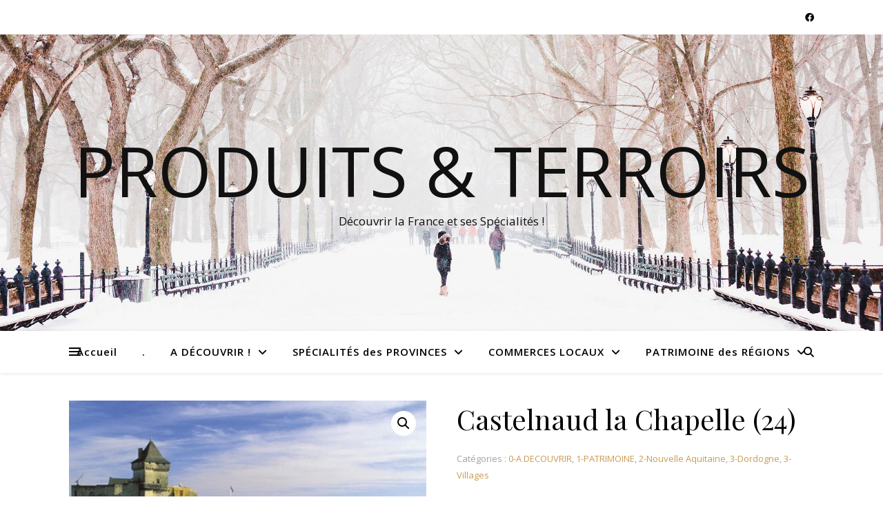

--- FILE ---
content_type: text/html; charset=UTF-8
request_url: https://produitsetterroirs.fr/produit/castelnaud-la-chapelle-24
body_size: 29871
content:
<!DOCTYPE html>
<html dir="ltr" lang="fr-FR" prefix="og: https://ogp.me/ns#">
<head>
	<meta charset="UTF-8">
	<meta name="viewport" content="width=device-width, initial-scale=1.0" />
	<link rel="profile" href="https://gmpg.org/xfn/11">

<title>Castelnaud la Chapelle (24) - Produits &amp; Terroirs</title>

		<!-- All in One SEO 4.9.3 - aioseo.com -->
	<meta name="robots" content="max-image-preview:large" />
	<link rel="canonical" href="https://produitsetterroirs.fr/produit/castelnaud-la-chapelle-24" />
	<meta name="generator" content="All in One SEO (AIOSEO) 4.9.3" />
		<meta property="og:locale" content="fr_FR" />
		<meta property="og:site_name" content="Produits &amp; Terroirs - Découvrir la France et ses Spécialités !" />
		<meta property="og:type" content="article" />
		<meta property="og:title" content="Castelnaud la Chapelle (24) - Produits &amp; Terroirs" />
		<meta property="og:url" content="https://produitsetterroirs.fr/produit/castelnaud-la-chapelle-24" />
		<meta property="article:published_time" content="2021-01-20T14:36:45+00:00" />
		<meta property="article:modified_time" content="2021-01-20T14:37:59+00:00" />
		<meta property="article:publisher" content="https://www.facebook.com/produitsetterroirs" />
		<meta name="twitter:card" content="summary" />
		<meta name="twitter:title" content="Castelnaud la Chapelle (24) - Produits &amp; Terroirs" />
		<script type="application/ld+json" class="aioseo-schema">
			{"@context":"https:\/\/schema.org","@graph":[{"@type":"BreadcrumbList","@id":"https:\/\/produitsetterroirs.fr\/produit\/castelnaud-la-chapelle-24#breadcrumblist","itemListElement":[{"@type":"ListItem","@id":"https:\/\/produitsetterroirs.fr#listItem","position":1,"name":"Accueil","item":"https:\/\/produitsetterroirs.fr","nextItem":{"@type":"ListItem","@id":"https:\/\/produitsetterroirs.fr\/boutique#listItem","name":"."}},{"@type":"ListItem","@id":"https:\/\/produitsetterroirs.fr\/boutique#listItem","position":2,"name":".","item":"https:\/\/produitsetterroirs.fr\/boutique","nextItem":{"@type":"ListItem","@id":"https:\/\/produitsetterroirs.fr\/categorie-produit\/patrimoine#listItem","name":"1-PATRIMOINE"},"previousItem":{"@type":"ListItem","@id":"https:\/\/produitsetterroirs.fr#listItem","name":"Accueil"}},{"@type":"ListItem","@id":"https:\/\/produitsetterroirs.fr\/categorie-produit\/patrimoine#listItem","position":3,"name":"1-PATRIMOINE","item":"https:\/\/produitsetterroirs.fr\/categorie-produit\/patrimoine","nextItem":{"@type":"ListItem","@id":"https:\/\/produitsetterroirs.fr\/categorie-produit\/patrimoine\/2-nouvelle-aquitaine#listItem","name":"2-Nouvelle Aquitaine"},"previousItem":{"@type":"ListItem","@id":"https:\/\/produitsetterroirs.fr\/boutique#listItem","name":"."}},{"@type":"ListItem","@id":"https:\/\/produitsetterroirs.fr\/categorie-produit\/patrimoine\/2-nouvelle-aquitaine#listItem","position":4,"name":"2-Nouvelle Aquitaine","item":"https:\/\/produitsetterroirs.fr\/categorie-produit\/patrimoine\/2-nouvelle-aquitaine","nextItem":{"@type":"ListItem","@id":"https:\/\/produitsetterroirs.fr\/categorie-produit\/patrimoine\/2-nouvelle-aquitaine\/3-dordogne#listItem","name":"3-Dordogne"},"previousItem":{"@type":"ListItem","@id":"https:\/\/produitsetterroirs.fr\/categorie-produit\/patrimoine#listItem","name":"1-PATRIMOINE"}},{"@type":"ListItem","@id":"https:\/\/produitsetterroirs.fr\/categorie-produit\/patrimoine\/2-nouvelle-aquitaine\/3-dordogne#listItem","position":5,"name":"3-Dordogne","item":"https:\/\/produitsetterroirs.fr\/categorie-produit\/patrimoine\/2-nouvelle-aquitaine\/3-dordogne","nextItem":{"@type":"ListItem","@id":"https:\/\/produitsetterroirs.fr\/produit\/castelnaud-la-chapelle-24#listItem","name":"Castelnaud la Chapelle (24)"},"previousItem":{"@type":"ListItem","@id":"https:\/\/produitsetterroirs.fr\/categorie-produit\/patrimoine\/2-nouvelle-aquitaine#listItem","name":"2-Nouvelle Aquitaine"}},{"@type":"ListItem","@id":"https:\/\/produitsetterroirs.fr\/produit\/castelnaud-la-chapelle-24#listItem","position":6,"name":"Castelnaud la Chapelle (24)","previousItem":{"@type":"ListItem","@id":"https:\/\/produitsetterroirs.fr\/categorie-produit\/patrimoine\/2-nouvelle-aquitaine\/3-dordogne#listItem","name":"3-Dordogne"}}]},{"@type":"ItemPage","@id":"https:\/\/produitsetterroirs.fr\/produit\/castelnaud-la-chapelle-24#itempage","url":"https:\/\/produitsetterroirs.fr\/produit\/castelnaud-la-chapelle-24","name":"Castelnaud la Chapelle (24) - Produits & Terroirs","inLanguage":"fr-FR","isPartOf":{"@id":"https:\/\/produitsetterroirs.fr\/#website"},"breadcrumb":{"@id":"https:\/\/produitsetterroirs.fr\/produit\/castelnaud-la-chapelle-24#breadcrumblist"},"image":{"@type":"ImageObject","url":"https:\/\/produitsetterroirs.fr\/wp-content\/uploads\/2021\/01\/NAQU-24-VILLAGE-de-CASTELNAUD-LA-CHAPELLE-CARRE.jpg","@id":"https:\/\/produitsetterroirs.fr\/produit\/castelnaud-la-chapelle-24\/#mainImage","width":800,"height":800},"primaryImageOfPage":{"@id":"https:\/\/produitsetterroirs.fr\/produit\/castelnaud-la-chapelle-24#mainImage"},"datePublished":"2021-01-20T14:36:45+00:00","dateModified":"2021-01-20T14:37:59+00:00"},{"@type":"Organization","@id":"https:\/\/produitsetterroirs.fr\/#organization","name":"Produits & Terroirs","description":"D\u00e9couvrir la France et ses Sp\u00e9cialit\u00e9s !","url":"https:\/\/produitsetterroirs.fr\/","sameAs":["https:\/\/www.facebook.com\/produitsetterroirs"]},{"@type":"WebSite","@id":"https:\/\/produitsetterroirs.fr\/#website","url":"https:\/\/produitsetterroirs.fr\/","name":"Produits & Terroirs","description":"D\u00e9couvrir la France et ses Sp\u00e9cialit\u00e9s !","inLanguage":"fr-FR","publisher":{"@id":"https:\/\/produitsetterroirs.fr\/#organization"}}]}
		</script>
		<!-- All in One SEO -->

<link rel='dns-prefetch' href='//fonts.googleapis.com' />
<link rel="alternate" type="application/rss+xml" title="Produits &amp; Terroirs &raquo; Flux" href="https://produitsetterroirs.fr/feed" />
<link rel="alternate" type="application/rss+xml" title="Produits &amp; Terroirs &raquo; Flux des commentaires" href="https://produitsetterroirs.fr/comments/feed" />
<link rel="alternate" title="oEmbed (JSON)" type="application/json+oembed" href="https://produitsetterroirs.fr/wp-json/oembed/1.0/embed?url=https%3A%2F%2Fproduitsetterroirs.fr%2Fproduit%2Fcastelnaud-la-chapelle-24" />
<link rel="alternate" title="oEmbed (XML)" type="text/xml+oembed" href="https://produitsetterroirs.fr/wp-json/oembed/1.0/embed?url=https%3A%2F%2Fproduitsetterroirs.fr%2Fproduit%2Fcastelnaud-la-chapelle-24&#038;format=xml" />
<style id='wp-img-auto-sizes-contain-inline-css' type='text/css'>
img:is([sizes=auto i],[sizes^="auto," i]){contain-intrinsic-size:3000px 1500px}
/*# sourceURL=wp-img-auto-sizes-contain-inline-css */
</style>
<style id='wp-emoji-styles-inline-css' type='text/css'>

	img.wp-smiley, img.emoji {
		display: inline !important;
		border: none !important;
		box-shadow: none !important;
		height: 1em !important;
		width: 1em !important;
		margin: 0 0.07em !important;
		vertical-align: -0.1em !important;
		background: none !important;
		padding: 0 !important;
	}
/*# sourceURL=wp-emoji-styles-inline-css */
</style>
<style id='wp-block-library-inline-css' type='text/css'>
:root{--wp-block-synced-color:#7a00df;--wp-block-synced-color--rgb:122,0,223;--wp-bound-block-color:var(--wp-block-synced-color);--wp-editor-canvas-background:#ddd;--wp-admin-theme-color:#007cba;--wp-admin-theme-color--rgb:0,124,186;--wp-admin-theme-color-darker-10:#006ba1;--wp-admin-theme-color-darker-10--rgb:0,107,160.5;--wp-admin-theme-color-darker-20:#005a87;--wp-admin-theme-color-darker-20--rgb:0,90,135;--wp-admin-border-width-focus:2px}@media (min-resolution:192dpi){:root{--wp-admin-border-width-focus:1.5px}}.wp-element-button{cursor:pointer}:root .has-very-light-gray-background-color{background-color:#eee}:root .has-very-dark-gray-background-color{background-color:#313131}:root .has-very-light-gray-color{color:#eee}:root .has-very-dark-gray-color{color:#313131}:root .has-vivid-green-cyan-to-vivid-cyan-blue-gradient-background{background:linear-gradient(135deg,#00d084,#0693e3)}:root .has-purple-crush-gradient-background{background:linear-gradient(135deg,#34e2e4,#4721fb 50%,#ab1dfe)}:root .has-hazy-dawn-gradient-background{background:linear-gradient(135deg,#faaca8,#dad0ec)}:root .has-subdued-olive-gradient-background{background:linear-gradient(135deg,#fafae1,#67a671)}:root .has-atomic-cream-gradient-background{background:linear-gradient(135deg,#fdd79a,#004a59)}:root .has-nightshade-gradient-background{background:linear-gradient(135deg,#330968,#31cdcf)}:root .has-midnight-gradient-background{background:linear-gradient(135deg,#020381,#2874fc)}:root{--wp--preset--font-size--normal:16px;--wp--preset--font-size--huge:42px}.has-regular-font-size{font-size:1em}.has-larger-font-size{font-size:2.625em}.has-normal-font-size{font-size:var(--wp--preset--font-size--normal)}.has-huge-font-size{font-size:var(--wp--preset--font-size--huge)}.has-text-align-center{text-align:center}.has-text-align-left{text-align:left}.has-text-align-right{text-align:right}.has-fit-text{white-space:nowrap!important}#end-resizable-editor-section{display:none}.aligncenter{clear:both}.items-justified-left{justify-content:flex-start}.items-justified-center{justify-content:center}.items-justified-right{justify-content:flex-end}.items-justified-space-between{justify-content:space-between}.screen-reader-text{border:0;clip-path:inset(50%);height:1px;margin:-1px;overflow:hidden;padding:0;position:absolute;width:1px;word-wrap:normal!important}.screen-reader-text:focus{background-color:#ddd;clip-path:none;color:#444;display:block;font-size:1em;height:auto;left:5px;line-height:normal;padding:15px 23px 14px;text-decoration:none;top:5px;width:auto;z-index:100000}html :where(.has-border-color){border-style:solid}html :where([style*=border-top-color]){border-top-style:solid}html :where([style*=border-right-color]){border-right-style:solid}html :where([style*=border-bottom-color]){border-bottom-style:solid}html :where([style*=border-left-color]){border-left-style:solid}html :where([style*=border-width]){border-style:solid}html :where([style*=border-top-width]){border-top-style:solid}html :where([style*=border-right-width]){border-right-style:solid}html :where([style*=border-bottom-width]){border-bottom-style:solid}html :where([style*=border-left-width]){border-left-style:solid}html :where(img[class*=wp-image-]){height:auto;max-width:100%}:where(figure){margin:0 0 1em}html :where(.is-position-sticky){--wp-admin--admin-bar--position-offset:var(--wp-admin--admin-bar--height,0px)}@media screen and (max-width:600px){html :where(.is-position-sticky){--wp-admin--admin-bar--position-offset:0px}}

/*# sourceURL=wp-block-library-inline-css */
</style><link rel='stylesheet' id='wc-blocks-style-css' href='https://produitsetterroirs.fr/wp-content/plugins/woocommerce/assets/client/blocks/wc-blocks.css?ver=wc-10.4.3' type='text/css' media='all' />
<style id='global-styles-inline-css' type='text/css'>
:root{--wp--preset--aspect-ratio--square: 1;--wp--preset--aspect-ratio--4-3: 4/3;--wp--preset--aspect-ratio--3-4: 3/4;--wp--preset--aspect-ratio--3-2: 3/2;--wp--preset--aspect-ratio--2-3: 2/3;--wp--preset--aspect-ratio--16-9: 16/9;--wp--preset--aspect-ratio--9-16: 9/16;--wp--preset--color--black: #000000;--wp--preset--color--cyan-bluish-gray: #abb8c3;--wp--preset--color--white: #ffffff;--wp--preset--color--pale-pink: #f78da7;--wp--preset--color--vivid-red: #cf2e2e;--wp--preset--color--luminous-vivid-orange: #ff6900;--wp--preset--color--luminous-vivid-amber: #fcb900;--wp--preset--color--light-green-cyan: #7bdcb5;--wp--preset--color--vivid-green-cyan: #00d084;--wp--preset--color--pale-cyan-blue: #8ed1fc;--wp--preset--color--vivid-cyan-blue: #0693e3;--wp--preset--color--vivid-purple: #9b51e0;--wp--preset--gradient--vivid-cyan-blue-to-vivid-purple: linear-gradient(135deg,rgb(6,147,227) 0%,rgb(155,81,224) 100%);--wp--preset--gradient--light-green-cyan-to-vivid-green-cyan: linear-gradient(135deg,rgb(122,220,180) 0%,rgb(0,208,130) 100%);--wp--preset--gradient--luminous-vivid-amber-to-luminous-vivid-orange: linear-gradient(135deg,rgb(252,185,0) 0%,rgb(255,105,0) 100%);--wp--preset--gradient--luminous-vivid-orange-to-vivid-red: linear-gradient(135deg,rgb(255,105,0) 0%,rgb(207,46,46) 100%);--wp--preset--gradient--very-light-gray-to-cyan-bluish-gray: linear-gradient(135deg,rgb(238,238,238) 0%,rgb(169,184,195) 100%);--wp--preset--gradient--cool-to-warm-spectrum: linear-gradient(135deg,rgb(74,234,220) 0%,rgb(151,120,209) 20%,rgb(207,42,186) 40%,rgb(238,44,130) 60%,rgb(251,105,98) 80%,rgb(254,248,76) 100%);--wp--preset--gradient--blush-light-purple: linear-gradient(135deg,rgb(255,206,236) 0%,rgb(152,150,240) 100%);--wp--preset--gradient--blush-bordeaux: linear-gradient(135deg,rgb(254,205,165) 0%,rgb(254,45,45) 50%,rgb(107,0,62) 100%);--wp--preset--gradient--luminous-dusk: linear-gradient(135deg,rgb(255,203,112) 0%,rgb(199,81,192) 50%,rgb(65,88,208) 100%);--wp--preset--gradient--pale-ocean: linear-gradient(135deg,rgb(255,245,203) 0%,rgb(182,227,212) 50%,rgb(51,167,181) 100%);--wp--preset--gradient--electric-grass: linear-gradient(135deg,rgb(202,248,128) 0%,rgb(113,206,126) 100%);--wp--preset--gradient--midnight: linear-gradient(135deg,rgb(2,3,129) 0%,rgb(40,116,252) 100%);--wp--preset--font-size--small: 13px;--wp--preset--font-size--medium: 20px;--wp--preset--font-size--large: 36px;--wp--preset--font-size--x-large: 42px;--wp--preset--spacing--20: 0.44rem;--wp--preset--spacing--30: 0.67rem;--wp--preset--spacing--40: 1rem;--wp--preset--spacing--50: 1.5rem;--wp--preset--spacing--60: 2.25rem;--wp--preset--spacing--70: 3.38rem;--wp--preset--spacing--80: 5.06rem;--wp--preset--shadow--natural: 6px 6px 9px rgba(0, 0, 0, 0.2);--wp--preset--shadow--deep: 12px 12px 50px rgba(0, 0, 0, 0.4);--wp--preset--shadow--sharp: 6px 6px 0px rgba(0, 0, 0, 0.2);--wp--preset--shadow--outlined: 6px 6px 0px -3px rgb(255, 255, 255), 6px 6px rgb(0, 0, 0);--wp--preset--shadow--crisp: 6px 6px 0px rgb(0, 0, 0);}:where(.is-layout-flex){gap: 0.5em;}:where(.is-layout-grid){gap: 0.5em;}body .is-layout-flex{display: flex;}.is-layout-flex{flex-wrap: wrap;align-items: center;}.is-layout-flex > :is(*, div){margin: 0;}body .is-layout-grid{display: grid;}.is-layout-grid > :is(*, div){margin: 0;}:where(.wp-block-columns.is-layout-flex){gap: 2em;}:where(.wp-block-columns.is-layout-grid){gap: 2em;}:where(.wp-block-post-template.is-layout-flex){gap: 1.25em;}:where(.wp-block-post-template.is-layout-grid){gap: 1.25em;}.has-black-color{color: var(--wp--preset--color--black) !important;}.has-cyan-bluish-gray-color{color: var(--wp--preset--color--cyan-bluish-gray) !important;}.has-white-color{color: var(--wp--preset--color--white) !important;}.has-pale-pink-color{color: var(--wp--preset--color--pale-pink) !important;}.has-vivid-red-color{color: var(--wp--preset--color--vivid-red) !important;}.has-luminous-vivid-orange-color{color: var(--wp--preset--color--luminous-vivid-orange) !important;}.has-luminous-vivid-amber-color{color: var(--wp--preset--color--luminous-vivid-amber) !important;}.has-light-green-cyan-color{color: var(--wp--preset--color--light-green-cyan) !important;}.has-vivid-green-cyan-color{color: var(--wp--preset--color--vivid-green-cyan) !important;}.has-pale-cyan-blue-color{color: var(--wp--preset--color--pale-cyan-blue) !important;}.has-vivid-cyan-blue-color{color: var(--wp--preset--color--vivid-cyan-blue) !important;}.has-vivid-purple-color{color: var(--wp--preset--color--vivid-purple) !important;}.has-black-background-color{background-color: var(--wp--preset--color--black) !important;}.has-cyan-bluish-gray-background-color{background-color: var(--wp--preset--color--cyan-bluish-gray) !important;}.has-white-background-color{background-color: var(--wp--preset--color--white) !important;}.has-pale-pink-background-color{background-color: var(--wp--preset--color--pale-pink) !important;}.has-vivid-red-background-color{background-color: var(--wp--preset--color--vivid-red) !important;}.has-luminous-vivid-orange-background-color{background-color: var(--wp--preset--color--luminous-vivid-orange) !important;}.has-luminous-vivid-amber-background-color{background-color: var(--wp--preset--color--luminous-vivid-amber) !important;}.has-light-green-cyan-background-color{background-color: var(--wp--preset--color--light-green-cyan) !important;}.has-vivid-green-cyan-background-color{background-color: var(--wp--preset--color--vivid-green-cyan) !important;}.has-pale-cyan-blue-background-color{background-color: var(--wp--preset--color--pale-cyan-blue) !important;}.has-vivid-cyan-blue-background-color{background-color: var(--wp--preset--color--vivid-cyan-blue) !important;}.has-vivid-purple-background-color{background-color: var(--wp--preset--color--vivid-purple) !important;}.has-black-border-color{border-color: var(--wp--preset--color--black) !important;}.has-cyan-bluish-gray-border-color{border-color: var(--wp--preset--color--cyan-bluish-gray) !important;}.has-white-border-color{border-color: var(--wp--preset--color--white) !important;}.has-pale-pink-border-color{border-color: var(--wp--preset--color--pale-pink) !important;}.has-vivid-red-border-color{border-color: var(--wp--preset--color--vivid-red) !important;}.has-luminous-vivid-orange-border-color{border-color: var(--wp--preset--color--luminous-vivid-orange) !important;}.has-luminous-vivid-amber-border-color{border-color: var(--wp--preset--color--luminous-vivid-amber) !important;}.has-light-green-cyan-border-color{border-color: var(--wp--preset--color--light-green-cyan) !important;}.has-vivid-green-cyan-border-color{border-color: var(--wp--preset--color--vivid-green-cyan) !important;}.has-pale-cyan-blue-border-color{border-color: var(--wp--preset--color--pale-cyan-blue) !important;}.has-vivid-cyan-blue-border-color{border-color: var(--wp--preset--color--vivid-cyan-blue) !important;}.has-vivid-purple-border-color{border-color: var(--wp--preset--color--vivid-purple) !important;}.has-vivid-cyan-blue-to-vivid-purple-gradient-background{background: var(--wp--preset--gradient--vivid-cyan-blue-to-vivid-purple) !important;}.has-light-green-cyan-to-vivid-green-cyan-gradient-background{background: var(--wp--preset--gradient--light-green-cyan-to-vivid-green-cyan) !important;}.has-luminous-vivid-amber-to-luminous-vivid-orange-gradient-background{background: var(--wp--preset--gradient--luminous-vivid-amber-to-luminous-vivid-orange) !important;}.has-luminous-vivid-orange-to-vivid-red-gradient-background{background: var(--wp--preset--gradient--luminous-vivid-orange-to-vivid-red) !important;}.has-very-light-gray-to-cyan-bluish-gray-gradient-background{background: var(--wp--preset--gradient--very-light-gray-to-cyan-bluish-gray) !important;}.has-cool-to-warm-spectrum-gradient-background{background: var(--wp--preset--gradient--cool-to-warm-spectrum) !important;}.has-blush-light-purple-gradient-background{background: var(--wp--preset--gradient--blush-light-purple) !important;}.has-blush-bordeaux-gradient-background{background: var(--wp--preset--gradient--blush-bordeaux) !important;}.has-luminous-dusk-gradient-background{background: var(--wp--preset--gradient--luminous-dusk) !important;}.has-pale-ocean-gradient-background{background: var(--wp--preset--gradient--pale-ocean) !important;}.has-electric-grass-gradient-background{background: var(--wp--preset--gradient--electric-grass) !important;}.has-midnight-gradient-background{background: var(--wp--preset--gradient--midnight) !important;}.has-small-font-size{font-size: var(--wp--preset--font-size--small) !important;}.has-medium-font-size{font-size: var(--wp--preset--font-size--medium) !important;}.has-large-font-size{font-size: var(--wp--preset--font-size--large) !important;}.has-x-large-font-size{font-size: var(--wp--preset--font-size--x-large) !important;}
/*# sourceURL=global-styles-inline-css */
</style>

<style id='classic-theme-styles-inline-css' type='text/css'>
/*! This file is auto-generated */
.wp-block-button__link{color:#fff;background-color:#32373c;border-radius:9999px;box-shadow:none;text-decoration:none;padding:calc(.667em + 2px) calc(1.333em + 2px);font-size:1.125em}.wp-block-file__button{background:#32373c;color:#fff;text-decoration:none}
/*# sourceURL=/wp-includes/css/classic-themes.min.css */
</style>
<link rel='stylesheet' id='photoswipe-css' href='https://produitsetterroirs.fr/wp-content/plugins/woocommerce/assets/css/photoswipe/photoswipe.min.css?ver=10.4.3' type='text/css' media='all' />
<link rel='stylesheet' id='photoswipe-default-skin-css' href='https://produitsetterroirs.fr/wp-content/plugins/woocommerce/assets/css/photoswipe/default-skin/default-skin.min.css?ver=10.4.3' type='text/css' media='all' />
<link rel='stylesheet' id='woocommerce-layout-css' href='https://produitsetterroirs.fr/wp-content/plugins/woocommerce/assets/css/woocommerce-layout.css?ver=10.4.3' type='text/css' media='all' />
<link rel='stylesheet' id='woocommerce-smallscreen-css' href='https://produitsetterroirs.fr/wp-content/plugins/woocommerce/assets/css/woocommerce-smallscreen.css?ver=10.4.3' type='text/css' media='only screen and (max-width: 768px)' />
<link rel='stylesheet' id='woocommerce-general-css' href='https://produitsetterroirs.fr/wp-content/plugins/woocommerce/assets/css/woocommerce.css?ver=10.4.3' type='text/css' media='all' />
<style id='woocommerce-inline-inline-css' type='text/css'>
.woocommerce form .form-row .required { visibility: visible; }
/*# sourceURL=woocommerce-inline-inline-css */
</style>
<link rel='stylesheet' id='ashe-style-css' href='https://produitsetterroirs.fr/wp-content/themes/ashe/style.css?ver=1.9.7' type='text/css' media='all' />
<link rel='stylesheet' id='fontawesome-css' href='https://produitsetterroirs.fr/wp-content/themes/ashe/assets/css/fontawesome.min.css?ver=6.9' type='text/css' media='all' />
<link rel='stylesheet' id='fontello-css' href='https://produitsetterroirs.fr/wp-content/themes/ashe/assets/css/fontello.css?ver=6.9' type='text/css' media='all' />
<link rel='stylesheet' id='slick-css' href='https://produitsetterroirs.fr/wp-content/themes/ashe/assets/css/slick.css?ver=6.9' type='text/css' media='all' />
<link rel='stylesheet' id='scrollbar-css' href='https://produitsetterroirs.fr/wp-content/themes/ashe/assets/css/perfect-scrollbar.css?ver=6.9' type='text/css' media='all' />
<link rel='stylesheet' id='ashe-woocommerce-css' href='https://produitsetterroirs.fr/wp-content/themes/ashe/assets/css/woocommerce.css?ver=6.9' type='text/css' media='all' />
<link rel='stylesheet' id='ashe-responsive-css' href='https://produitsetterroirs.fr/wp-content/themes/ashe/assets/css/responsive.css?ver=1.9.7' type='text/css' media='all' />
<link rel='stylesheet' id='ashe-playfair-font-css' href='//fonts.googleapis.com/css?family=Playfair+Display%3A400%2C700&#038;ver=1.0.0' type='text/css' media='all' />
<link rel='stylesheet' id='ashe-opensans-font-css' href='//fonts.googleapis.com/css?family=Open+Sans%3A400italic%2C400%2C600italic%2C600%2C700italic%2C700&#038;ver=1.0.0' type='text/css' media='all' />
<link rel='stylesheet' id='wp-block-heading-css' href='https://produitsetterroirs.fr/wp-includes/blocks/heading/style.min.css?ver=6.9' type='text/css' media='all' />
<link rel='stylesheet' id='wp-block-paragraph-css' href='https://produitsetterroirs.fr/wp-includes/blocks/paragraph/style.min.css?ver=6.9' type='text/css' media='all' />
<link rel='stylesheet' id='wp-block-quote-css' href='https://produitsetterroirs.fr/wp-includes/blocks/quote/style.min.css?ver=6.9' type='text/css' media='all' />
<script type="text/javascript" src="https://produitsetterroirs.fr/wp-includes/js/jquery/jquery.min.js?ver=3.7.1" id="jquery-core-js"></script>
<script type="text/javascript" src="https://produitsetterroirs.fr/wp-includes/js/jquery/jquery-migrate.min.js?ver=3.4.1" id="jquery-migrate-js"></script>
<script type="text/javascript" src="https://produitsetterroirs.fr/wp-content/plugins/woocommerce/assets/js/jquery-blockui/jquery.blockUI.min.js?ver=2.7.0-wc.10.4.3" id="wc-jquery-blockui-js" defer="defer" data-wp-strategy="defer"></script>
<script type="text/javascript" id="wc-add-to-cart-js-extra">
/* <![CDATA[ */
var wc_add_to_cart_params = {"ajax_url":"/wp-admin/admin-ajax.php","wc_ajax_url":"/?wc-ajax=%%endpoint%%","i18n_view_cart":"Voir le panier","cart_url":"https://produitsetterroirs.fr/panier","is_cart":"","cart_redirect_after_add":"no"};
//# sourceURL=wc-add-to-cart-js-extra
/* ]]> */
</script>
<script type="text/javascript" src="https://produitsetterroirs.fr/wp-content/plugins/woocommerce/assets/js/frontend/add-to-cart.min.js?ver=10.4.3" id="wc-add-to-cart-js" defer="defer" data-wp-strategy="defer"></script>
<script type="text/javascript" src="https://produitsetterroirs.fr/wp-content/plugins/woocommerce/assets/js/zoom/jquery.zoom.min.js?ver=1.7.21-wc.10.4.3" id="wc-zoom-js" defer="defer" data-wp-strategy="defer"></script>
<script type="text/javascript" src="https://produitsetterroirs.fr/wp-content/plugins/woocommerce/assets/js/flexslider/jquery.flexslider.min.js?ver=2.7.2-wc.10.4.3" id="wc-flexslider-js" defer="defer" data-wp-strategy="defer"></script>
<script type="text/javascript" src="https://produitsetterroirs.fr/wp-content/plugins/woocommerce/assets/js/photoswipe/photoswipe.min.js?ver=4.1.1-wc.10.4.3" id="wc-photoswipe-js" defer="defer" data-wp-strategy="defer"></script>
<script type="text/javascript" src="https://produitsetterroirs.fr/wp-content/plugins/woocommerce/assets/js/photoswipe/photoswipe-ui-default.min.js?ver=4.1.1-wc.10.4.3" id="wc-photoswipe-ui-default-js" defer="defer" data-wp-strategy="defer"></script>
<script type="text/javascript" id="wc-single-product-js-extra">
/* <![CDATA[ */
var wc_single_product_params = {"i18n_required_rating_text":"Veuillez s\u00e9lectionner une note","i18n_rating_options":["1\u00a0\u00e9toile sur 5","2\u00a0\u00e9toiles sur 5","3\u00a0\u00e9toiles sur 5","4\u00a0\u00e9toiles sur 5","5\u00a0\u00e9toiles sur 5"],"i18n_product_gallery_trigger_text":"Voir la galerie d\u2019images en plein \u00e9cran","review_rating_required":"yes","flexslider":{"rtl":false,"animation":"slide","smoothHeight":true,"directionNav":false,"controlNav":"thumbnails","slideshow":false,"animationSpeed":500,"animationLoop":false,"allowOneSlide":false},"zoom_enabled":"1","zoom_options":[],"photoswipe_enabled":"1","photoswipe_options":{"shareEl":false,"closeOnScroll":false,"history":false,"hideAnimationDuration":0,"showAnimationDuration":0},"flexslider_enabled":"1"};
//# sourceURL=wc-single-product-js-extra
/* ]]> */
</script>
<script type="text/javascript" src="https://produitsetterroirs.fr/wp-content/plugins/woocommerce/assets/js/frontend/single-product.min.js?ver=10.4.3" id="wc-single-product-js" defer="defer" data-wp-strategy="defer"></script>
<script type="text/javascript" src="https://produitsetterroirs.fr/wp-content/plugins/woocommerce/assets/js/js-cookie/js.cookie.min.js?ver=2.1.4-wc.10.4.3" id="wc-js-cookie-js" defer="defer" data-wp-strategy="defer"></script>
<script type="text/javascript" id="woocommerce-js-extra">
/* <![CDATA[ */
var woocommerce_params = {"ajax_url":"/wp-admin/admin-ajax.php","wc_ajax_url":"/?wc-ajax=%%endpoint%%","i18n_password_show":"Afficher le mot de passe","i18n_password_hide":"Masquer le mot de passe"};
//# sourceURL=woocommerce-js-extra
/* ]]> */
</script>
<script type="text/javascript" src="https://produitsetterroirs.fr/wp-content/plugins/woocommerce/assets/js/frontend/woocommerce.min.js?ver=10.4.3" id="woocommerce-js" defer="defer" data-wp-strategy="defer"></script>
<link rel="https://api.w.org/" href="https://produitsetterroirs.fr/wp-json/" /><link rel="alternate" title="JSON" type="application/json" href="https://produitsetterroirs.fr/wp-json/wp/v2/product/8114" /><link rel="EditURI" type="application/rsd+xml" title="RSD" href="https://produitsetterroirs.fr/xmlrpc.php?rsd" />
<meta name="generator" content="WordPress 6.9" />
<meta name="generator" content="WooCommerce 10.4.3" />
<link rel='shortlink' href='https://produitsetterroirs.fr/?p=8114' />
<!-- Saisissez vos scripts ici --><style id="ashe_dynamic_css">#top-bar {background-color: #ffffff;}#top-bar a {color: #000000;}#top-bar a:hover,#top-bar li.current-menu-item > a,#top-bar li.current-menu-ancestor > a,#top-bar .sub-menu li.current-menu-item > a,#top-bar .sub-menu li.current-menu-ancestor> a {color: #ca9b52;}#top-menu .sub-menu,#top-menu .sub-menu a {background-color: #ffffff;border-color: rgba(0,0,0, 0.05);}@media screen and ( max-width: 979px ) {.top-bar-socials {float: none !important;}.top-bar-socials a {line-height: 40px !important;}}.header-logo a,.site-description {color: #111111;}.entry-header {background-color: #ffffff;}#main-nav {background-color: #ffffff;box-shadow: 0px 1px 5px rgba(0,0,0, 0.1);}#featured-links h6 {background-color: rgba(255,255,255, 0.85);color: #000000;}#main-nav a,#main-nav i,#main-nav #s {color: #000000;}.main-nav-sidebar span,.sidebar-alt-close-btn span {background-color: #000000;}#main-nav a:hover,#main-nav i:hover,#main-nav li.current-menu-item > a,#main-nav li.current-menu-ancestor > a,#main-nav .sub-menu li.current-menu-item > a,#main-nav .sub-menu li.current-menu-ancestor> a {color: #ca9b52;}.main-nav-sidebar:hover span {background-color: #ca9b52;}#main-menu .sub-menu,#main-menu .sub-menu a {background-color: #ffffff;border-color: rgba(0,0,0, 0.05);}#main-nav #s {background-color: #ffffff;}#main-nav #s::-webkit-input-placeholder { /* Chrome/Opera/Safari */color: rgba(0,0,0, 0.7);}#main-nav #s::-moz-placeholder { /* Firefox 19+ */color: rgba(0,0,0, 0.7);}#main-nav #s:-ms-input-placeholder { /* IE 10+ */color: rgba(0,0,0, 0.7);}#main-nav #s:-moz-placeholder { /* Firefox 18- */color: rgba(0,0,0, 0.7);}/* Background */.sidebar-alt,#featured-links,.main-content,.featured-slider-area,.page-content select,.page-content input,.page-content textarea {background-color: #ffffff;}/* Text */.page-content,.page-content select,.page-content input,.page-content textarea,.page-content .post-author a,.page-content .ashe-widget a,.page-content .comment-author {color: #464646;}/* Title */.page-content h1,.page-content h2,.page-content h3,.page-content h4,.page-content h5,.page-content h6,.page-content .post-title a,.page-content .author-description h4 a,.page-content .related-posts h4 a,.page-content .blog-pagination .previous-page a,.page-content .blog-pagination .next-page a,blockquote,.page-content .post-share a {color: #030303;}.page-content .post-title a:hover {color: rgba(3,3,3, 0.75);}/* Meta */.page-content .post-date,.page-content .post-comments,.page-content .post-author,.page-content [data-layout*="list"] .post-author a,.page-content .related-post-date,.page-content .comment-meta a,.page-content .author-share a,.page-content .post-tags a,.page-content .tagcloud a,.widget_categories li,.widget_archive li,.ahse-subscribe-box p,.rpwwt-post-author,.rpwwt-post-categories,.rpwwt-post-date,.rpwwt-post-comments-number {color: #a1a1a1;}.page-content input::-webkit-input-placeholder { /* Chrome/Opera/Safari */color: #a1a1a1;}.page-content input::-moz-placeholder { /* Firefox 19+ */color: #a1a1a1;}.page-content input:-ms-input-placeholder { /* IE 10+ */color: #a1a1a1;}.page-content input:-moz-placeholder { /* Firefox 18- */color: #a1a1a1;}/* Accent */a,.post-categories,.page-content .ashe-widget.widget_text a {color: #ca9b52;}/* Disable TMP.page-content .elementor a,.page-content .elementor a:hover {color: inherit;}*/.ps-container > .ps-scrollbar-y-rail > .ps-scrollbar-y {background: #ca9b52;}a:not(.header-logo-a):hover {color: rgba(202,155,82, 0.8);}blockquote {border-color: #ca9b52;}/* Selection */::-moz-selection {color: #ffffff;background: #ca9b52;}::selection {color: #ffffff;background: #ca9b52;}/* Border */.page-content .post-footer,[data-layout*="list"] .blog-grid > li,.page-content .author-description,.page-content .related-posts,.page-content .entry-comments,.page-content .ashe-widget li,.page-content #wp-calendar,.page-content #wp-calendar caption,.page-content #wp-calendar tbody td,.page-content .widget_nav_menu li a,.page-content .tagcloud a,.page-content select,.page-content input,.page-content textarea,.widget-title h2:before,.widget-title h2:after,.post-tags a,.gallery-caption,.wp-caption-text,table tr,table th,table td,pre,.category-description {border-color: #e8e8e8;}hr {background-color: #e8e8e8;}/* Buttons */.widget_search i,.widget_search #searchsubmit,.wp-block-search button,.single-navigation i,.page-content .submit,.page-content .blog-pagination.numeric a,.page-content .blog-pagination.load-more a,.page-content .ashe-subscribe-box input[type="submit"],.page-content .widget_wysija input[type="submit"],.page-content .post-password-form input[type="submit"],.page-content .wpcf7 [type="submit"] {color: #ffffff;background-color: #333333;}.single-navigation i:hover,.page-content .submit:hover,.ashe-boxed-style .page-content .submit:hover,.page-content .blog-pagination.numeric a:hover,.ashe-boxed-style .page-content .blog-pagination.numeric a:hover,.page-content .blog-pagination.numeric span,.page-content .blog-pagination.load-more a:hover,.page-content .ashe-subscribe-box input[type="submit"]:hover,.page-content .widget_wysija input[type="submit"]:hover,.page-content .post-password-form input[type="submit"]:hover,.page-content .wpcf7 [type="submit"]:hover {color: #ffffff;background-color: #ca9b52;}/* Image Overlay */.image-overlay,#infscr-loading,.page-content h4.image-overlay {color: #ffffff;background-color: rgba(73,73,73, 0.3);}.image-overlay a,.post-slider .prev-arrow,.post-slider .next-arrow,.page-content .image-overlay a,#featured-slider .slick-arrow,#featured-slider .slider-dots {color: #ffffff;}.slide-caption {background: rgba(255,255,255, 0.95);}#featured-slider .slick-active {background: #ffffff;}#page-footer,#page-footer select,#page-footer input,#page-footer textarea {background-color: #f6f6f6;color: #333333;}#page-footer,#page-footer a,#page-footer select,#page-footer input,#page-footer textarea {color: #333333;}#page-footer #s::-webkit-input-placeholder { /* Chrome/Opera/Safari */color: #333333;}#page-footer #s::-moz-placeholder { /* Firefox 19+ */color: #333333;}#page-footer #s:-ms-input-placeholder { /* IE 10+ */color: #333333;}#page-footer #s:-moz-placeholder { /* Firefox 18- */color: #333333;}/* Title */#page-footer h1,#page-footer h2,#page-footer h3,#page-footer h4,#page-footer h5,#page-footer h6 {color: #111111;}#page-footer a:hover {color: #ca9b52;}/* Border */#page-footer a,#page-footer .ashe-widget li,#page-footer #wp-calendar,#page-footer #wp-calendar caption,#page-footer #wp-calendar tbody td,#page-footer .widget_nav_menu li a,#page-footer select,#page-footer input,#page-footer textarea,#page-footer .widget-title h2:before,#page-footer .widget-title h2:after,.footer-widgets {border-color: #e0dbdb;}#page-footer hr {background-color: #e0dbdb;}.ashe-preloader-wrap {background-color: #ffffff;}@media screen and ( max-width: 768px ) {#featured-links {display: none;}}@media screen and ( max-width: 640px ) {.related-posts {display: none;}}.header-logo a {font-family: 'Open Sans';}#top-menu li a {font-family: 'Open Sans';}#main-menu li a {font-family: 'Open Sans';}#mobile-menu li,.mobile-menu-btn a {font-family: 'Open Sans';}.boxed-wrapper {max-width: 1160px;}.sidebar-alt {max-width: 340px;left: -340px; padding: 85px 35px 0px;}.sidebar-left,.sidebar-right {width: 307px;}.main-container {width: 100%;}#top-bar > div,#main-nav > div,#featured-links,.main-content,.page-footer-inner,.featured-slider-area.boxed-wrapper {padding-left: 40px;padding-right: 40px;}#top-menu {float: left;}.top-bar-socials {float: right;}.entry-header {height: 500px;background-image:url(https://produitsetterroirs.fr/wp-content/themes/ashe/assets/images/ashe_bg.jpg);background-size: cover;}.entry-header {background-position: center center;}.logo-img {max-width: 500px;}.mini-logo a {max-width: 70px;}#main-nav {text-align: center;}.main-nav-sidebar {position: absolute;top: 0px;left: 40px;z-index: 1;}.main-nav-icons {position: absolute;top: 0px;right: 40px;z-index: 2;}.mini-logo {position: absolute;left: auto;top: 0;}.main-nav-sidebar ~ .mini-logo {margin-left: 30px;}#featured-links .featured-link {margin-right: 20px;}#featured-links .featured-link:last-of-type {margin-right: 0;}#featured-links .featured-link {width: calc( (100% - -20px) / 0 - 1px);width: -webkit-calc( (100% - -20px) / 0- 1px);}.featured-link:nth-child(1) .cv-inner {display: none;}.featured-link:nth-child(2) .cv-inner {display: none;}.featured-link:nth-child(3) .cv-inner {display: none;}.blog-grid > li {width: 100%;margin-bottom: 30px;}.post-content > p:not(.wp-block-tag-cloud):first-of-type:first-letter {font-family: "Playfair Display";font-weight: 400;float: left;margin: 0px 12px 0 0;font-size: 80px;line-height: 65px;text-align: center;}.blog-post .post-content > p:not(.wp-block-tag-cloud):first-of-type:first-letter {color: #030303;}@-moz-document url-prefix() {.post-content > p:not(.wp-block-tag-cloud):first-of-type:first-letter {margin-top: 10px !important;}}.footer-widgets > .ashe-widget {width: 30%;margin-right: 5%;}.footer-widgets > .ashe-widget:nth-child(3n+3) {margin-right: 0;}.footer-widgets > .ashe-widget:nth-child(3n+4) {clear: both;}.copyright-info {float: right;}.footer-socials {float: left;}.woocommerce div.product .stock,.woocommerce div.product p.price,.woocommerce div.product span.price,.woocommerce ul.products li.product .price,.woocommerce-Reviews .woocommerce-review__author,.woocommerce form .form-row .required,.woocommerce form .form-row.woocommerce-invalid label,.woocommerce .page-content div.product .woocommerce-tabs ul.tabs li a {color: #464646;}.woocommerce a.remove:hover {color: #464646 !important;}.woocommerce a.remove,.woocommerce .product_meta,.page-content .woocommerce-breadcrumb,.page-content .woocommerce-review-link,.page-content .woocommerce-breadcrumb a,.page-content .woocommerce-MyAccount-navigation-link a,.woocommerce .woocommerce-info:before,.woocommerce .page-content .woocommerce-result-count,.woocommerce-page .page-content .woocommerce-result-count,.woocommerce-Reviews .woocommerce-review__published-date,.woocommerce .product_list_widget .quantity,.woocommerce .widget_products .amount,.woocommerce .widget_price_filter .price_slider_amount,.woocommerce .widget_recently_viewed_products .amount,.woocommerce .widget_top_rated_products .amount,.woocommerce .widget_recent_reviews .reviewer {color: #a1a1a1;}.woocommerce a.remove {color: #a1a1a1 !important;}p.demo_store,.woocommerce-store-notice,.woocommerce span.onsale { background-color: #ca9b52;}.woocommerce .star-rating::before,.woocommerce .star-rating span::before,.woocommerce .page-content ul.products li.product .button,.page-content .woocommerce ul.products li.product .button,.page-content .woocommerce-MyAccount-navigation-link.is-active a,.page-content .woocommerce-MyAccount-navigation-link a:hover { color: #ca9b52;}.woocommerce form.login,.woocommerce form.register,.woocommerce-account fieldset,.woocommerce form.checkout_coupon,.woocommerce .woocommerce-info,.woocommerce .woocommerce-error,.woocommerce .woocommerce-message,.woocommerce .widget_shopping_cart .total,.woocommerce.widget_shopping_cart .total,.woocommerce-Reviews .comment_container,.woocommerce-cart #payment ul.payment_methods,#add_payment_method #payment ul.payment_methods,.woocommerce-checkout #payment ul.payment_methods,.woocommerce div.product .woocommerce-tabs ul.tabs::before,.woocommerce div.product .woocommerce-tabs ul.tabs::after,.woocommerce div.product .woocommerce-tabs ul.tabs li,.woocommerce .woocommerce-MyAccount-navigation-link,.select2-container--default .select2-selection--single {border-color: #e8e8e8;}.woocommerce-cart #payment,#add_payment_method #payment,.woocommerce-checkout #payment,.woocommerce .woocommerce-info,.woocommerce .woocommerce-error,.woocommerce .woocommerce-message,.woocommerce div.product .woocommerce-tabs ul.tabs li {background-color: rgba(232,232,232, 0.3);}.woocommerce-cart #payment div.payment_box::before,#add_payment_method #payment div.payment_box::before,.woocommerce-checkout #payment div.payment_box::before {border-color: rgba(232,232,232, 0.5);}.woocommerce-cart #payment div.payment_box,#add_payment_method #payment div.payment_box,.woocommerce-checkout #payment div.payment_box {background-color: rgba(232,232,232, 0.5);}.page-content .woocommerce input.button,.page-content .woocommerce a.button,.page-content .woocommerce a.button.alt,.page-content .woocommerce button.button.alt,.page-content .woocommerce input.button.alt,.page-content .woocommerce #respond input#submit.alt,.woocommerce .page-content .widget_product_search input[type="submit"],.woocommerce .page-content .woocommerce-message .button,.woocommerce .page-content a.button.alt,.woocommerce .page-content button.button.alt,.woocommerce .page-content #respond input#submit,.woocommerce .page-content .widget_price_filter .button,.woocommerce .page-content .woocommerce-message .button,.woocommerce-page .page-content .woocommerce-message .button,.woocommerce .page-content nav.woocommerce-pagination ul li a,.woocommerce .page-content nav.woocommerce-pagination ul li span {color: #ffffff;background-color: #333333;}.page-content .woocommerce input.button:hover,.page-content .woocommerce a.button:hover,.page-content .woocommerce a.button.alt:hover,.ashe-boxed-style .page-content .woocommerce a.button.alt:hover,.page-content .woocommerce button.button.alt:hover,.page-content .woocommerce input.button.alt:hover,.page-content .woocommerce #respond input#submit.alt:hover,.woocommerce .page-content .woocommerce-message .button:hover,.woocommerce .page-content a.button.alt:hover,.woocommerce .page-content button.button.alt:hover,.ashe-boxed-style.woocommerce .page-content button.button.alt:hover,.ashe-boxed-style.woocommerce .page-content #respond input#submit:hover,.woocommerce .page-content #respond input#submit:hover,.woocommerce .page-content .widget_price_filter .button:hover,.woocommerce .page-content .woocommerce-message .button:hover,.woocommerce-page .page-content .woocommerce-message .button:hover,.woocommerce .page-content nav.woocommerce-pagination ul li a:hover,.woocommerce .page-content nav.woocommerce-pagination ul li span.current {color: #ffffff;background-color: #ca9b52;}.woocommerce .page-content nav.woocommerce-pagination ul li a.prev,.woocommerce .page-content nav.woocommerce-pagination ul li a.next {color: #333333;}.woocommerce .page-content nav.woocommerce-pagination ul li a.prev:hover,.woocommerce .page-content nav.woocommerce-pagination ul li a.next:hover {color: #ca9b52;}.woocommerce .page-content nav.woocommerce-pagination ul li a.prev:after,.woocommerce .page-content nav.woocommerce-pagination ul li a.next:after {color: #ffffff;}.woocommerce .page-content nav.woocommerce-pagination ul li a.prev:hover:after,.woocommerce .page-content nav.woocommerce-pagination ul li a.next:hover:after {color: #ffffff;}.cssload-cube{background-color:#333333;width:9px;height:9px;position:absolute;margin:auto;animation:cssload-cubemove 2s infinite ease-in-out;-o-animation:cssload-cubemove 2s infinite ease-in-out;-ms-animation:cssload-cubemove 2s infinite ease-in-out;-webkit-animation:cssload-cubemove 2s infinite ease-in-out;-moz-animation:cssload-cubemove 2s infinite ease-in-out}.cssload-cube1{left:13px;top:0;animation-delay:.1s;-o-animation-delay:.1s;-ms-animation-delay:.1s;-webkit-animation-delay:.1s;-moz-animation-delay:.1s}.cssload-cube2{left:25px;top:0;animation-delay:.2s;-o-animation-delay:.2s;-ms-animation-delay:.2s;-webkit-animation-delay:.2s;-moz-animation-delay:.2s}.cssload-cube3{left:38px;top:0;animation-delay:.3s;-o-animation-delay:.3s;-ms-animation-delay:.3s;-webkit-animation-delay:.3s;-moz-animation-delay:.3s}.cssload-cube4{left:0;top:13px;animation-delay:.1s;-o-animation-delay:.1s;-ms-animation-delay:.1s;-webkit-animation-delay:.1s;-moz-animation-delay:.1s}.cssload-cube5{left:13px;top:13px;animation-delay:.2s;-o-animation-delay:.2s;-ms-animation-delay:.2s;-webkit-animation-delay:.2s;-moz-animation-delay:.2s}.cssload-cube6{left:25px;top:13px;animation-delay:.3s;-o-animation-delay:.3s;-ms-animation-delay:.3s;-webkit-animation-delay:.3s;-moz-animation-delay:.3s}.cssload-cube7{left:38px;top:13px;animation-delay:.4s;-o-animation-delay:.4s;-ms-animation-delay:.4s;-webkit-animation-delay:.4s;-moz-animation-delay:.4s}.cssload-cube8{left:0;top:25px;animation-delay:.2s;-o-animation-delay:.2s;-ms-animation-delay:.2s;-webkit-animation-delay:.2s;-moz-animation-delay:.2s}.cssload-cube9{left:13px;top:25px;animation-delay:.3s;-o-animation-delay:.3s;-ms-animation-delay:.3s;-webkit-animation-delay:.3s;-moz-animation-delay:.3s}.cssload-cube10{left:25px;top:25px;animation-delay:.4s;-o-animation-delay:.4s;-ms-animation-delay:.4s;-webkit-animation-delay:.4s;-moz-animation-delay:.4s}.cssload-cube11{left:38px;top:25px;animation-delay:.5s;-o-animation-delay:.5s;-ms-animation-delay:.5s;-webkit-animation-delay:.5s;-moz-animation-delay:.5s}.cssload-cube12{left:0;top:38px;animation-delay:.3s;-o-animation-delay:.3s;-ms-animation-delay:.3s;-webkit-animation-delay:.3s;-moz-animation-delay:.3s}.cssload-cube13{left:13px;top:38px;animation-delay:.4s;-o-animation-delay:.4s;-ms-animation-delay:.4s;-webkit-animation-delay:.4s;-moz-animation-delay:.4s}.cssload-cube14{left:25px;top:38px;animation-delay:.5s;-o-animation-delay:.5s;-ms-animation-delay:.5s;-webkit-animation-delay:.5s;-moz-animation-delay:.5s}.cssload-cube15{left:38px;top:38px;animation-delay:.6s;-o-animation-delay:.6s;-ms-animation-delay:.6s;-webkit-animation-delay:.6s;-moz-animation-delay:.6s}.cssload-spinner{margin:auto;width:49px;height:49px;position:relative}@keyframes cssload-cubemove{35%{transform:scale(0.005)}50%{transform:scale(1.7)}65%{transform:scale(0.005)}}@-o-keyframes cssload-cubemove{35%{-o-transform:scale(0.005)}50%{-o-transform:scale(1.7)}65%{-o-transform:scale(0.005)}}@-ms-keyframes cssload-cubemove{35%{-ms-transform:scale(0.005)}50%{-ms-transform:scale(1.7)}65%{-ms-transform:scale(0.005)}}@-webkit-keyframes cssload-cubemove{35%{-webkit-transform:scale(0.005)}50%{-webkit-transform:scale(1.7)}65%{-webkit-transform:scale(0.005)}}@-moz-keyframes cssload-cubemove{35%{-moz-transform:scale(0.005)}50%{-moz-transform:scale(1.7)}65%{-moz-transform:scale(0.005)}}</style><style id="ashe_theme_styles"></style>	<noscript><style>.woocommerce-product-gallery{ opacity: 1 !important; }</style></noscript>
	<style type="text/css" id="custom-background-css">
body.custom-background { background-color: #ffffff; }
</style>
	</head>

<body class="wp-singular product-template-default single single-product postid-8114 custom-background wp-embed-responsive wp-theme-ashe theme-ashe woocommerce woocommerce-page woocommerce-no-js">
	
	<!-- Preloader -->
	
	<!-- Page Wrapper -->
	<div id="page-wrap">

		<!-- Boxed Wrapper -->
		<div id="page-header" >

		
<div id="top-bar" class="clear-fix">
	<div class="boxed-wrapper">
		
		
		<div class="top-bar-socials">

			
			<a href="https://www.facebook.com/produitsetterroirs" target="_blank">
				<i class="fa-brands fa-facebook"></i>
			</a>
			
			
			
			
		</div>

	
	</div>
</div><!-- #top-bar -->


	<div class="entry-header">
		<div class="cv-outer">
		<div class="cv-inner">
			<div class="header-logo">
				
									
										<a href="https://produitsetterroirs.fr/" class="header-logo-a">Produits &amp; Terroirs</a>
					
								
				<p class="site-description">Découvrir la France et ses Spécialités !</p>
				
			</div>
		</div>
		</div>
	</div>


<div id="main-nav" class="clear-fix">

	<div class="boxed-wrapper">	
		
		<!-- Alt Sidebar Icon -->
				<div class="main-nav-sidebar">
			<div>
				<span></span>
				<span></span>
				<span></span>
			</div>
		</div>
		
		<!-- Mini Logo -->
		
		<!-- Icons -->
		<div class="main-nav-icons">
			
						<div class="main-nav-search">
				<i class="fa-solid fa-magnifying-glass"></i>
				<i class="fa-solid fa-xmark"></i>
				<form role="search" method="get" id="searchform" class="clear-fix" action="https://produitsetterroirs.fr/"><input type="search" name="s" id="s" placeholder="Recherche…" data-placeholder="Saisissez votre texte et appuyez sur Entrée..." value="" /><i class="fa-solid fa-magnifying-glass"></i><input type="submit" id="searchsubmit" value="st" /></form>			</div>
					</div>

		<nav class="main-menu-container"><ul id="main-menu" class=""><li id="menu-item-6" class="menu-item menu-item-type-custom menu-item-object-custom menu-item-home menu-item-6"><a href="http://produitsetterroirs.fr">Accueil</a></li>
<li id="menu-item-6655" class="menu-item menu-item-type-post_type menu-item-object-page current_page_parent menu-item-6655"><a href="https://produitsetterroirs.fr/boutique">.</a></li>
<li id="menu-item-7175" class="menu-item menu-item-type-post_type menu-item-object-page menu-item-has-children menu-item-7175"><a href="https://produitsetterroirs.fr/decouvrir-la-france">A DÉCOUVRIR !</a>
<ul class="sub-menu">
	<li id="menu-item-7180" class="menu-item menu-item-type-post_type menu-item-object-page menu-item-has-children menu-item-7180"><a href="https://produitsetterroirs.fr/decouvrir-la-france/specialites-culinaires">Produits Culinaires</a>
	<ul class="sub-menu">
		<li id="menu-item-7291" class="menu-item menu-item-type-post_type menu-item-object-page menu-item-7291"><a href="https://produitsetterroirs.fr/decouvrir-la-france/specialites-culinaires/fromages-et-cremerie">Fromages et Crémerie</a></li>
		<li id="menu-item-7290" class="menu-item menu-item-type-post_type menu-item-object-page menu-item-7290"><a href="https://produitsetterroirs.fr/decouvrir-la-france/specialites-culinaires/fruits-et-legumes">Fruits et Légumes</a></li>
		<li id="menu-item-7289" class="menu-item menu-item-type-post_type menu-item-object-page menu-item-7289"><a href="https://produitsetterroirs.fr/decouvrir-la-france/specialites-culinaires/gateaux-et-biscuits">Gâteaux et Biscuits</a></li>
		<li id="menu-item-7288" class="menu-item menu-item-type-post_type menu-item-object-page menu-item-7288"><a href="https://produitsetterroirs.fr/decouvrir-la-france/specialites-culinaires/miels-et-sucreries">Miels et Sucreries</a></li>
		<li id="menu-item-7287" class="menu-item menu-item-type-post_type menu-item-object-page menu-item-7287"><a href="https://produitsetterroirs.fr/decouvrir-la-france/specialites-culinaires/pains-et-viennoiseries">Pains et Viennoiseries</a></li>
		<li id="menu-item-7286" class="menu-item menu-item-type-post_type menu-item-object-page menu-item-7286"><a href="https://produitsetterroirs.fr/decouvrir-la-france/specialites-culinaires/plats-cuisines">Plats Cuisinés</a></li>
		<li id="menu-item-7285" class="menu-item menu-item-type-post_type menu-item-object-page menu-item-7285"><a href="https://produitsetterroirs.fr/decouvrir-la-france/specialites-culinaires/produits-deau-douce">Produits d’Eau douce</a></li>
		<li id="menu-item-7284" class="menu-item menu-item-type-post_type menu-item-object-page menu-item-7284"><a href="https://produitsetterroirs.fr/decouvrir-la-france/specialites-culinaires/produits-de-la-mer">Produits de la Mer</a></li>
		<li id="menu-item-7283" class="menu-item menu-item-type-post_type menu-item-object-page menu-item-7283"><a href="https://produitsetterroirs.fr/decouvrir-la-france/specialites-culinaires/viandes-et-charcuterie">Viandes et Charcuterie</a></li>
		<li id="menu-item-7282" class="menu-item menu-item-type-post_type menu-item-object-page menu-item-7282"><a href="https://produitsetterroirs.fr/decouvrir-la-france/specialites-culinaires/vins-et-boissons">Vins et Boissons</a></li>
		<li id="menu-item-7281" class="menu-item menu-item-type-post_type menu-item-object-page menu-item-7281"><a href="https://produitsetterroirs.fr/decouvrir-la-france/specialites-culinaires/autres-specialites">Autres Produits Culinaires</a></li>
	</ul>
</li>
	<li id="menu-item-7179" class="menu-item menu-item-type-post_type menu-item-object-page menu-item-has-children menu-item-7179"><a href="https://produitsetterroirs.fr/decouvrir-la-france/specialites-artisanales">Produits Artisanaux</a>
	<ul class="sub-menu">
		<li id="menu-item-7249" class="menu-item menu-item-type-post_type menu-item-object-page menu-item-7249"><a href="https://produitsetterroirs.fr/decouvrir-la-france/specialites-artisanales/avec-du-bois">Avec du Bois</a></li>
		<li id="menu-item-7248" class="menu-item menu-item-type-post_type menu-item-object-page menu-item-7248"><a href="https://produitsetterroirs.fr/decouvrir-la-france/specialites-artisanales/avec-du-cuir">Avec du Cuir</a></li>
		<li id="menu-item-7247" class="menu-item menu-item-type-post_type menu-item-object-page menu-item-7247"><a href="https://produitsetterroirs.fr/decouvrir-la-france/specialites-artisanales/avec-du-metal">Avec du Métal</a></li>
		<li id="menu-item-7246" class="menu-item menu-item-type-post_type menu-item-object-page menu-item-7246"><a href="https://produitsetterroirs.fr/decouvrir-la-france/specialites-artisanales/avec-de-losier">Avec de l’Osier</a></li>
		<li id="menu-item-7245" class="menu-item menu-item-type-post_type menu-item-object-page menu-item-7245"><a href="https://produitsetterroirs.fr/decouvrir-la-france/specialites-artisanales/avec-de-la-terre">Avec de la Terre</a></li>
		<li id="menu-item-7244" class="menu-item menu-item-type-post_type menu-item-object-page menu-item-7244"><a href="https://produitsetterroirs.fr/decouvrir-la-france/specialites-artisanales/avec-du-textile">Avec du Textile</a></li>
		<li id="menu-item-7243" class="menu-item menu-item-type-post_type menu-item-object-page menu-item-7243"><a href="https://produitsetterroirs.fr/decouvrir-la-france/specialites-artisanales/avec-du-verre">Avec du Verre</a></li>
		<li id="menu-item-7242" class="menu-item menu-item-type-post_type menu-item-object-page menu-item-7242"><a href="https://produitsetterroirs.fr/decouvrir-la-france/specialites-artisanales/autres-produits-non-alimentaires">Autres Produits Artisanaux</a></li>
	</ul>
</li>
	<li id="menu-item-7338" class="menu-item menu-item-type-post_type menu-item-object-page menu-item-has-children menu-item-7338"><a href="https://produitsetterroirs.fr/decouvrir-la-france/commerces-de-proximite">Commerces Proximité</a>
	<ul class="sub-menu">
		<li id="menu-item-7321" class="menu-item menu-item-type-post_type menu-item-object-page menu-item-7321"><a href="https://produitsetterroirs.fr/decouvrir-la-france/commerces-de-proximite/boutiques">Boutiques Producteurs</a></li>
		<li id="menu-item-8775" class="menu-item menu-item-type-post_type menu-item-object-page menu-item-8775"><a href="https://produitsetterroirs.fr/decouvrir-la-france/commerces-de-proximite/boutiques-dartisans">Boutiques Artisans</a></li>
		<li id="menu-item-7331" class="menu-item menu-item-type-post_type menu-item-object-page menu-item-7331"><a href="https://produitsetterroirs.fr/decouvrir-la-france/commerces-de-proximite/magasins-dusine">Magasins d&rsquo;Usine</a></li>
		<li id="menu-item-7252" class="menu-item menu-item-type-post_type menu-item-object-page menu-item-7252"><a href="https://produitsetterroirs.fr/decouvrir-la-france/commerces-de-proximite/marches-de-fance">Marchés de France</a></li>
	</ul>
</li>
</ul>
</li>
<li id="menu-item-6646" class="menu-item menu-item-type-post_type menu-item-object-page menu-item-has-children menu-item-6646"><a href="https://produitsetterroirs.fr/association">SPÉCIALITÉS des PROVINCES</a>
<ul class="sub-menu">
	<li id="menu-item-6654" class="menu-item menu-item-type-post_type menu-item-object-page menu-item-has-children menu-item-6654"><a href="https://produitsetterroirs.fr/association/garonne-pyrenees">Garonne &#038; Pyrénées</a>
	<ul class="sub-menu">
		<li id="menu-item-6670" class="menu-item menu-item-type-post_type menu-item-object-page menu-item-6670"><a href="https://produitsetterroirs.fr/association/garonne-pyrenees/angoumois">Angoumois</a></li>
		<li id="menu-item-6683" class="menu-item menu-item-type-post_type menu-item-object-page menu-item-6683"><a href="https://produitsetterroirs.fr/association/garonne-pyrenees/aunis">Aunis</a></li>
		<li id="menu-item-6669" class="menu-item menu-item-type-post_type menu-item-object-page menu-item-6669"><a href="https://produitsetterroirs.fr/association/garonne-pyrenees/auvergne-sud">Auvergne / Sud</a></li>
		<li id="menu-item-6668" class="menu-item menu-item-type-post_type menu-item-object-page menu-item-6668"><a href="https://produitsetterroirs.fr/association/garonne-pyrenees/bearn">Béarn</a></li>
		<li id="menu-item-6667" class="menu-item menu-item-type-post_type menu-item-object-page menu-item-6667"><a href="https://produitsetterroirs.fr/association/garonne-pyrenees/comte-de-foix">Comté de Foix</a></li>
		<li id="menu-item-6666" class="menu-item menu-item-type-post_type menu-item-object-page menu-item-6666"><a href="https://produitsetterroirs.fr/association/garonne-pyrenees/gascogne">Gascogne</a></li>
		<li id="menu-item-6665" class="menu-item menu-item-type-post_type menu-item-object-page menu-item-6665"><a href="https://produitsetterroirs.fr/association/garonne-pyrenees/guyenne">Guyenne</a></li>
		<li id="menu-item-6664" class="menu-item menu-item-type-post_type menu-item-object-page menu-item-6664"><a href="https://produitsetterroirs.fr/association/garonne-pyrenees/languedoc-ouest">Languedoc / Ouest</a></li>
		<li id="menu-item-6663" class="menu-item menu-item-type-post_type menu-item-object-page menu-item-6663"><a href="https://produitsetterroirs.fr/association/garonne-pyrenees/limousin">Limousin</a></li>
		<li id="menu-item-6662" class="menu-item menu-item-type-post_type menu-item-object-page menu-item-6662"><a href="https://produitsetterroirs.fr/association/garonne-pyrenees/quercy">Quercy</a></li>
		<li id="menu-item-6661" class="menu-item menu-item-type-post_type menu-item-object-page menu-item-6661"><a href="https://produitsetterroirs.fr/association/garonne-pyrenees/rouergue">Rouergue</a></li>
		<li id="menu-item-6660" class="menu-item menu-item-type-post_type menu-item-object-page menu-item-6660"><a href="https://produitsetterroirs.fr/association/garonne-pyrenees/saintonge">Saintonge</a></li>
	</ul>
</li>
	<li id="menu-item-6651" class="menu-item menu-item-type-post_type menu-item-object-page menu-item-has-children menu-item-6651"><a href="https://produitsetterroirs.fr/association/loire-bretagne">Loire &#038; Bretagne</a>
	<ul class="sub-menu">
		<li id="menu-item-6684" class="menu-item menu-item-type-post_type menu-item-object-page menu-item-6684"><a href="https://produitsetterroirs.fr/association/loire-bretagne/anjou">Anjou</a></li>
		<li id="menu-item-6682" class="menu-item menu-item-type-post_type menu-item-object-page menu-item-6682"><a href="https://produitsetterroirs.fr/association/loire-bretagne/auvergne-nord">Auvergne / Nord</a></li>
		<li id="menu-item-6681" class="menu-item menu-item-type-post_type menu-item-object-page menu-item-6681"><a href="https://produitsetterroirs.fr/association/loire-bretagne/berry">Berry</a></li>
		<li id="menu-item-6680" class="menu-item menu-item-type-post_type menu-item-object-page menu-item-6680"><a href="https://produitsetterroirs.fr/association/loire-bretagne/bourbonnais">Bourbonnais</a></li>
		<li id="menu-item-6679" class="menu-item menu-item-type-post_type menu-item-object-page menu-item-6679"><a href="https://produitsetterroirs.fr/association/loire-bretagne/bourgogne-ouest">Bourgogne / Centre</a></li>
		<li id="menu-item-6678" class="menu-item menu-item-type-post_type menu-item-object-page menu-item-6678"><a href="https://produitsetterroirs.fr/association/loire-bretagne/bretagne">Bretagne.</a></li>
		<li id="menu-item-6677" class="menu-item menu-item-type-post_type menu-item-object-page menu-item-6677"><a href="https://produitsetterroirs.fr/association/loire-bretagne/languedoc-nord">Languedoc / Nord</a></li>
		<li id="menu-item-6676" class="menu-item menu-item-type-post_type menu-item-object-page menu-item-6676"><a href="https://produitsetterroirs.fr/association/loire-bretagne/lyonnais-ouest">Lyonnais / Ouest</a></li>
		<li id="menu-item-6675" class="menu-item menu-item-type-post_type menu-item-object-page menu-item-6675"><a href="https://produitsetterroirs.fr/association/loire-bretagne/maine">Maine</a></li>
		<li id="menu-item-6674" class="menu-item menu-item-type-post_type menu-item-object-page menu-item-6674"><a href="https://produitsetterroirs.fr/association/loire-bretagne/marche">Marche</a></li>
		<li id="menu-item-6673" class="menu-item menu-item-type-post_type menu-item-object-page menu-item-6673"><a href="https://produitsetterroirs.fr/association/loire-bretagne/nivernais">Nivernais</a></li>
		<li id="menu-item-6672" class="menu-item menu-item-type-post_type menu-item-object-page menu-item-6672"><a href="https://produitsetterroirs.fr/association/loire-bretagne/orleanais">Orléanais</a></li>
		<li id="menu-item-6671" class="menu-item menu-item-type-post_type menu-item-object-page menu-item-6671"><a href="https://produitsetterroirs.fr/association/loire-bretagne/poitou">Poitou</a></li>
		<li id="menu-item-6714" class="menu-item menu-item-type-post_type menu-item-object-page menu-item-6714"><a href="https://produitsetterroirs.fr/association/loire-bretagne/touraine">Touraine</a></li>
	</ul>
</li>
	<li id="menu-item-6659" class="menu-item menu-item-type-post_type menu-item-object-page menu-item-has-children menu-item-6659"><a href="https://produitsetterroirs.fr/association/rhin-lorraine">Rhin &#038; Lorraine</a>
	<ul class="sub-menu">
		<li id="menu-item-6688" class="menu-item menu-item-type-post_type menu-item-object-page menu-item-6688"><a href="https://produitsetterroirs.fr/association/rhin-lorraine/alsace">Alsace</a></li>
		<li id="menu-item-6687" class="menu-item menu-item-type-post_type menu-item-object-page menu-item-6687"><a href="https://produitsetterroirs.fr/association/rhin-lorraine/lorraine">Lorraine</a></li>
	</ul>
</li>
	<li id="menu-item-6658" class="menu-item menu-item-type-post_type menu-item-object-page menu-item-has-children menu-item-6658"><a href="https://produitsetterroirs.fr/association/rhone-mediterranee">Rhône &#038; Méditerranée</a>
	<ul class="sub-menu">
		<li id="menu-item-6691" class="menu-item menu-item-type-post_type menu-item-object-page menu-item-6691"><a href="https://produitsetterroirs.fr/association/rhone-mediterranee/bourgogne-est">Bourgogne / Sud</a></li>
		<li id="menu-item-6690" class="menu-item menu-item-type-post_type menu-item-object-page menu-item-6690"><a href="https://produitsetterroirs.fr/association/rhone-mediterranee/comtat-venaissin">Comtat Venaissin</a></li>
		<li id="menu-item-6689" class="menu-item menu-item-type-post_type menu-item-object-page menu-item-6689"><a href="https://produitsetterroirs.fr/association/rhone-mediterranee/comte-de-nice">Comté de Nice</a></li>
		<li id="menu-item-6694" class="menu-item menu-item-type-post_type menu-item-object-page menu-item-6694"><a href="https://produitsetterroirs.fr/association/rhone-mediterranee/corse">Corse.</a></li>
		<li id="menu-item-6693" class="menu-item menu-item-type-post_type menu-item-object-page menu-item-6693"><a href="https://produitsetterroirs.fr/association/rhone-mediterranee/dauphine">Dauphiné</a></li>
		<li id="menu-item-6692" class="menu-item menu-item-type-post_type menu-item-object-page menu-item-6692"><a href="https://produitsetterroirs.fr/association/rhone-mediterranee/franche-comte">Franche-Comté</a></li>
		<li id="menu-item-6699" class="menu-item menu-item-type-post_type menu-item-object-page menu-item-6699"><a href="https://produitsetterroirs.fr/association/rhone-mediterranee/languedoc-est">Languedoc / Est</a></li>
		<li id="menu-item-6698" class="menu-item menu-item-type-post_type menu-item-object-page menu-item-6698"><a href="https://produitsetterroirs.fr/association/rhone-mediterranee/lyonnais-est">Lyonnais / Est</a></li>
		<li id="menu-item-6697" class="menu-item menu-item-type-post_type menu-item-object-page menu-item-6697"><a href="https://produitsetterroirs.fr/association/rhone-mediterranee/provence">Provence</a></li>
		<li id="menu-item-6696" class="menu-item menu-item-type-post_type menu-item-object-page menu-item-6696"><a href="https://produitsetterroirs.fr/association/rhone-mediterranee/roussillon">Roussillon</a></li>
		<li id="menu-item-6695" class="menu-item menu-item-type-post_type menu-item-object-page menu-item-6695"><a href="https://produitsetterroirs.fr/association/rhone-mediterranee/savoie">Savoie</a></li>
	</ul>
</li>
	<li id="menu-item-6657" class="menu-item menu-item-type-post_type menu-item-object-page menu-item-has-children menu-item-6657"><a href="https://produitsetterroirs.fr/association/seine-normandie">Seine &#038; Normandie</a>
	<ul class="sub-menu">
		<li id="menu-item-6706" class="menu-item menu-item-type-post_type menu-item-object-page menu-item-6706"><a href="https://produitsetterroirs.fr/association/seine-normandie/artois">Artois</a></li>
		<li id="menu-item-6705" class="menu-item menu-item-type-post_type menu-item-object-page menu-item-6705"><a href="https://produitsetterroirs.fr/association/seine-normandie/bourgogne-nord">Bourgogne / Nord</a></li>
		<li id="menu-item-6704" class="menu-item menu-item-type-post_type menu-item-object-page menu-item-6704"><a href="https://produitsetterroirs.fr/association/seine-normandie/champagne">Champagne</a></li>
		<li id="menu-item-6703" class="menu-item menu-item-type-post_type menu-item-object-page menu-item-6703"><a href="https://produitsetterroirs.fr/association/seine-normandie/flandre">Flandre</a></li>
		<li id="menu-item-6702" class="menu-item menu-item-type-post_type menu-item-object-page menu-item-6702"><a href="https://produitsetterroirs.fr/association/seine-normandie/ile-de-france">Île de France.</a></li>
		<li id="menu-item-6701" class="menu-item menu-item-type-post_type menu-item-object-page menu-item-6701"><a href="https://produitsetterroirs.fr/association/seine-normandie/normandie">Normandie.</a></li>
		<li id="menu-item-6700" class="menu-item menu-item-type-post_type menu-item-object-page menu-item-6700"><a href="https://produitsetterroirs.fr/association/seine-normandie/picardie">Picardie</a></li>
	</ul>
</li>
	<li id="menu-item-6656" class="menu-item menu-item-type-post_type menu-item-object-page menu-item-has-children menu-item-6656"><a href="https://produitsetterroirs.fr/association/france-doutre-mer">France d’Outre-mer</a>
	<ul class="sub-menu">
		<li id="menu-item-6712" class="menu-item menu-item-type-post_type menu-item-object-page menu-item-6712"><a href="https://produitsetterroirs.fr/association/france-doutre-mer/guadeloupe">Guadeloupe</a></li>
		<li id="menu-item-6711" class="menu-item menu-item-type-post_type menu-item-object-page menu-item-6711"><a href="https://produitsetterroirs.fr/association/france-doutre-mer/guyane">Guyane</a></li>
		<li id="menu-item-6709" class="menu-item menu-item-type-post_type menu-item-object-page menu-item-6709"><a href="https://produitsetterroirs.fr/association/france-doutre-mer/martinique">Martinique</a></li>
		<li id="menu-item-6708" class="menu-item menu-item-type-post_type menu-item-object-page menu-item-6708"><a href="https://produitsetterroirs.fr/association/france-doutre-mer/mayotte">Mayotte</a></li>
		<li id="menu-item-6710" class="menu-item menu-item-type-post_type menu-item-object-page menu-item-6710"><a href="https://produitsetterroirs.fr/association/france-doutre-mer/reunion">Réunion</a></li>
		<li id="menu-item-6707" class="menu-item menu-item-type-post_type menu-item-object-page menu-item-6707"><a href="https://produitsetterroirs.fr/association/france-doutre-mer/autres-territoires">Autres Territoires</a></li>
	</ul>
</li>
	<li id="menu-item-7415" class="menu-item menu-item-type-post_type menu-item-object-page menu-item-7415"><a href="https://produitsetterroirs.fr/association/hors-de-france">Hors de France</a></li>
</ul>
</li>
<li id="menu-item-6965" class="menu-item menu-item-type-post_type menu-item-object-page menu-item-has-children menu-item-6965"><a href="https://produitsetterroirs.fr/producteurs-de-france">COMMERCES LOCAUX</a>
<ul class="sub-menu">
	<li id="menu-item-7355" class="menu-item menu-item-type-post_type menu-item-object-page menu-item-7355"><a href="https://produitsetterroirs.fr/producteurs-de-france/region-de-paris">Paris et sa Couronne</a></li>
	<li id="menu-item-7354" class="menu-item menu-item-type-post_type menu-item-object-page menu-item-has-children menu-item-7354"><a href="https://produitsetterroirs.fr/producteurs-de-france/ouest-de-la-france">Nord-Ouest / France</a>
	<ul class="sub-menu">
		<li id="menu-item-8342" class="menu-item menu-item-type-post_type menu-item-object-page menu-item-8342"><a href="https://produitsetterroirs.fr/producteurs-de-france/ouest-de-la-france/caen">14 – Caen +</a></li>
		<li id="menu-item-7152" class="menu-item menu-item-type-post_type menu-item-object-page menu-item-7152"><a href="https://produitsetterroirs.fr/producteurs-de-france/ouest-de-la-france/18-cher">18 – Bourges +</a></li>
		<li id="menu-item-7151" class="menu-item menu-item-type-post_type menu-item-object-page menu-item-7151"><a href="https://produitsetterroirs.fr/producteurs-de-france/ouest-de-la-france/28-eure-et-loir">28 – Chartres +</a></li>
		<li id="menu-item-8341" class="menu-item menu-item-type-post_type menu-item-object-page menu-item-8341"><a href="https://produitsetterroirs.fr/producteurs-de-france/ouest-de-la-france/quimper">29 – Quimper +</a></li>
		<li id="menu-item-7150" class="menu-item menu-item-type-post_type menu-item-object-page menu-item-7150"><a href="https://produitsetterroirs.fr/producteurs-de-france/ouest-de-la-france/36-indre">36 – Châteauroux +</a></li>
		<li id="menu-item-7147" class="menu-item menu-item-type-post_type menu-item-object-page menu-item-7147"><a href="https://produitsetterroirs.fr/producteurs-de-france/ouest-de-la-france/37-tours">37 – Tours +</a></li>
		<li id="menu-item-7149" class="menu-item menu-item-type-post_type menu-item-object-page menu-item-7149"><a href="https://produitsetterroirs.fr/producteurs-de-france/ouest-de-la-france/41-loir-et-cher">41 – Blois +</a></li>
		<li id="menu-item-8644" class="menu-item menu-item-type-post_type menu-item-object-page menu-item-8644"><a href="https://produitsetterroirs.fr/producteurs-de-france/ouest-de-la-france/44-nantes">44 – Nantes +</a></li>
		<li id="menu-item-7148" class="menu-item menu-item-type-post_type menu-item-object-page menu-item-7148"><a href="https://produitsetterroirs.fr/producteurs-de-france/ouest-de-la-france/45-loiret">45 – Orléans +</a></li>
		<li id="menu-item-8340" class="menu-item menu-item-type-post_type menu-item-object-page menu-item-8340"><a href="https://produitsetterroirs.fr/producteurs-de-france/ouest-de-la-france/saint-lo">50 – Saint-Lô +</a></li>
	</ul>
</li>
	<li id="menu-item-7406" class="menu-item menu-item-type-post_type menu-item-object-page menu-item-has-children menu-item-7406"><a href="https://produitsetterroirs.fr/producteurs-de-france/nord-de-la-france">Nord-Est / France</a>
	<ul class="sub-menu">
		<li id="menu-item-8333" class="menu-item menu-item-type-post_type menu-item-object-page menu-item-8333"><a href="https://produitsetterroirs.fr/producteurs-de-france/nord-de-la-france/charleville-mezieres">08 – Charleville-Mézières +</a></li>
		<li id="menu-item-8614" class="menu-item menu-item-type-post_type menu-item-object-page menu-item-8614"><a href="https://produitsetterroirs.fr/producteurs-de-france/nord-de-la-france/dijon">21 – Dijon +</a></li>
		<li id="menu-item-8613" class="menu-item menu-item-type-post_type menu-item-object-page menu-item-8613"><a href="https://produitsetterroirs.fr/producteurs-de-france/nord-de-la-france/reims">51 – Reims +</a></li>
		<li id="menu-item-8332" class="menu-item menu-item-type-post_type menu-item-object-page menu-item-8332"><a href="https://produitsetterroirs.fr/producteurs-de-france/nord-de-la-france/arras">62 – Arras +</a></li>
		<li id="menu-item-8611" class="menu-item menu-item-type-post_type menu-item-object-page menu-item-8611"><a href="https://produitsetterroirs.fr/producteurs-de-france/nord-de-la-france/strasbourg">67 – Strasbourg +</a></li>
		<li id="menu-item-8612" class="menu-item menu-item-type-post_type menu-item-object-page menu-item-8612"><a href="https://produitsetterroirs.fr/producteurs-de-france/nord-de-la-france/amiens">80 – Amiens +</a></li>
	</ul>
</li>
	<li id="menu-item-7405" class="menu-item menu-item-type-post_type menu-item-object-page menu-item-has-children menu-item-7405"><a href="https://produitsetterroirs.fr/producteurs-de-france/sud-est-de-la-france">Sud-Est / France</a>
	<ul class="sub-menu">
		<li id="menu-item-8365" class="menu-item menu-item-type-post_type menu-item-object-page menu-item-8365"><a href="https://produitsetterroirs.fr/01-bourg-en-bresse">01 – Bourg-en-Bresse +</a></li>
		<li id="menu-item-8371" class="menu-item menu-item-type-post_type menu-item-object-page menu-item-8371"><a href="https://produitsetterroirs.fr/producteurs-de-france/sud-est-de-la-france/04-digne-les-bains">04 – Digne-les-Bains +</a></li>
		<li id="menu-item-8370" class="menu-item menu-item-type-post_type menu-item-object-page menu-item-8370"><a href="https://produitsetterroirs.fr/producteurs-de-france/sud-est-de-la-france/05-gap">05 – Gap +</a></li>
		<li id="menu-item-8369" class="menu-item menu-item-type-post_type menu-item-object-page menu-item-8369"><a href="https://produitsetterroirs.fr/producteurs-de-france/sud-est-de-la-france/06-nice">06 – Nice +</a></li>
		<li id="menu-item-8368" class="menu-item menu-item-type-post_type menu-item-object-page menu-item-8368"><a href="https://produitsetterroirs.fr/producteurs-de-france/sud-est-de-la-france/07-privas">07 – Privas +</a></li>
		<li id="menu-item-8367" class="menu-item menu-item-type-post_type menu-item-object-page menu-item-8367"><a href="https://produitsetterroirs.fr/producteurs-de-france/sud-est-de-la-france/15-aurillac">15 – Aurillac +</a></li>
		<li id="menu-item-8366" class="menu-item menu-item-type-post_type menu-item-object-page menu-item-8366"><a href="https://produitsetterroirs.fr/producteurs-de-france/sud-est-de-la-france/26-valence">26 – Valence +</a></li>
		<li id="menu-item-8364" class="menu-item menu-item-type-post_type menu-item-object-page menu-item-8364"><a href="https://produitsetterroirs.fr/producteurs-de-france/sud-est-de-la-france/69-lyon">69 – Lyon +</a></li>
	</ul>
</li>
	<li id="menu-item-7404" class="menu-item menu-item-type-post_type menu-item-object-page menu-item-has-children menu-item-7404"><a href="https://produitsetterroirs.fr/producteurs-de-france/sud-ouest-de-la-france">Sud-Ouest / France</a>
	<ul class="sub-menu">
		<li id="menu-item-8410" class="menu-item menu-item-type-post_type menu-item-object-page menu-item-8410"><a href="https://produitsetterroirs.fr/producteurs-de-france/sud-ouest-de-la-france/11-carcassonne">11 – Carcassonne +</a></li>
		<li id="menu-item-8407" class="menu-item menu-item-type-post_type menu-item-object-page menu-item-8407"><a href="https://produitsetterroirs.fr/12-rodez">12 – Rodez +</a></li>
		<li id="menu-item-8406" class="menu-item menu-item-type-post_type menu-item-object-page menu-item-8406"><a href="https://produitsetterroirs.fr/19-angouleme">16 – Angoulème +</a></li>
		<li id="menu-item-8405" class="menu-item menu-item-type-post_type menu-item-object-page menu-item-8405"><a href="https://produitsetterroirs.fr/17-la-rochelle">17 – La Rochelle +</a></li>
		<li id="menu-item-8404" class="menu-item menu-item-type-post_type menu-item-object-page menu-item-8404"><a href="https://produitsetterroirs.fr/24-perigueux">24 – Périgueux +</a></li>
		<li id="menu-item-8403" class="menu-item menu-item-type-post_type menu-item-object-page menu-item-8403"><a href="https://produitsetterroirs.fr/30-nimes">30 – Nîmes +</a></li>
		<li id="menu-item-8402" class="menu-item menu-item-type-post_type menu-item-object-page menu-item-8402"><a href="https://produitsetterroirs.fr/31-toulouse">31 – Toulouse +</a></li>
		<li id="menu-item-8409" class="menu-item menu-item-type-post_type menu-item-object-page menu-item-8409"><a href="https://produitsetterroirs.fr/producteurs-de-france/sud-ouest-de-la-france/33-bordeaux">33 – Bordeaux +</a></li>
		<li id="menu-item-8408" class="menu-item menu-item-type-post_type menu-item-object-page menu-item-8408"><a href="https://produitsetterroirs.fr/producteurs-de-france/sud-ouest-de-la-france/79-niort">79 – Niort +</a></li>
		<li id="menu-item-8401" class="menu-item menu-item-type-post_type menu-item-object-page menu-item-8401"><a href="https://produitsetterroirs.fr/86-poitiers">86 – Poitiers +</a></li>
		<li id="menu-item-8400" class="menu-item menu-item-type-post_type menu-item-object-page menu-item-8400"><a href="https://produitsetterroirs.fr/87-limoges">87 – Limoges +</a></li>
	</ul>
</li>
</ul>
</li>
<li id="menu-item-6966" class="menu-item menu-item-type-post_type menu-item-object-page menu-item-has-children menu-item-6966"><a href="https://produitsetterroirs.fr/patrimoine-des-regions">PATRIMOINE des RÉGIONS</a>
<ul class="sub-menu">
	<li id="menu-item-7095" class="menu-item menu-item-type-post_type menu-item-object-page menu-item-has-children menu-item-7095"><a href="https://produitsetterroirs.fr/patrimoine-des-regions/auvergne-rhone-alpes">Auvergne-Rhône-Alpes</a>
	<ul class="sub-menu">
		<li id="menu-item-7764" class="menu-item menu-item-type-post_type menu-item-object-page menu-item-7764"><a href="https://produitsetterroirs.fr/patrimoine-des-regions/auvergne-rhone-alpes/01-ain">01 – Ain</a></li>
		<li id="menu-item-7763" class="menu-item menu-item-type-post_type menu-item-object-page menu-item-7763"><a href="https://produitsetterroirs.fr/patrimoine-des-regions/auvergne-rhone-alpes/03-allier">03 – Allier</a></li>
		<li id="menu-item-7762" class="menu-item menu-item-type-post_type menu-item-object-page menu-item-7762"><a href="https://produitsetterroirs.fr/patrimoine-des-regions/auvergne-rhone-alpes/07-ardeche">07 – Ardèche</a></li>
		<li id="menu-item-7761" class="menu-item menu-item-type-post_type menu-item-object-page menu-item-7761"><a href="https://produitsetterroirs.fr/patrimoine-des-regions/auvergne-rhone-alpes/15-cantal">15 – Cantal</a></li>
		<li id="menu-item-7760" class="menu-item menu-item-type-post_type menu-item-object-page menu-item-7760"><a href="https://produitsetterroirs.fr/patrimoine-des-regions/auvergne-rhone-alpes/26-drome">26 – Drôme</a></li>
		<li id="menu-item-7759" class="menu-item menu-item-type-post_type menu-item-object-page menu-item-7759"><a href="https://produitsetterroirs.fr/patrimoine-des-regions/auvergne-rhone-alpes/38-isere">38 – Isère</a></li>
		<li id="menu-item-7758" class="menu-item menu-item-type-post_type menu-item-object-page menu-item-7758"><a href="https://produitsetterroirs.fr/patrimoine-des-regions/auvergne-rhone-alpes/42-loire">42 – Loire</a></li>
		<li id="menu-item-7757" class="menu-item menu-item-type-post_type menu-item-object-page menu-item-7757"><a href="https://produitsetterroirs.fr/patrimoine-des-regions/auvergne-rhone-alpes/43-haute-loire">43 – Haute-Loire</a></li>
		<li id="menu-item-7756" class="menu-item menu-item-type-post_type menu-item-object-page menu-item-7756"><a href="https://produitsetterroirs.fr/patrimoine-des-regions/auvergne-rhone-alpes/63-puy-de-dome">63 – Puy-de-Dôme</a></li>
		<li id="menu-item-7755" class="menu-item menu-item-type-post_type menu-item-object-page menu-item-7755"><a href="https://produitsetterroirs.fr/patrimoine-des-regions/auvergne-rhone-alpes/69-rhone">69 – Rhône</a></li>
		<li id="menu-item-7754" class="menu-item menu-item-type-post_type menu-item-object-page menu-item-7754"><a href="https://produitsetterroirs.fr/patrimoine-des-regions/auvergne-rhone-alpes/73-savoie">73 – Savoie</a></li>
		<li id="menu-item-7753" class="menu-item menu-item-type-post_type menu-item-object-page menu-item-7753"><a href="https://produitsetterroirs.fr/patrimoine-des-regions/auvergne-rhone-alpes/74-haute-savoie">74 – Haute-Savoie</a></li>
	</ul>
</li>
	<li id="menu-item-7094" class="menu-item menu-item-type-post_type menu-item-object-page menu-item-has-children menu-item-7094"><a href="https://produitsetterroirs.fr/patrimoine-des-regions/bourgogne-franche-comte">Bourgogne-Franche-Comté</a>
	<ul class="sub-menu">
		<li id="menu-item-7788" class="menu-item menu-item-type-post_type menu-item-object-page menu-item-7788"><a href="https://produitsetterroirs.fr/patrimoine-des-regions/bourgogne-franche-comte/21-cote-dor">21 – Côte-d’Or</a></li>
		<li id="menu-item-7787" class="menu-item menu-item-type-post_type menu-item-object-page menu-item-7787"><a href="https://produitsetterroirs.fr/patrimoine-des-regions/bourgogne-franche-comte/25-doubs">25 – Doubs</a></li>
		<li id="menu-item-7786" class="menu-item menu-item-type-post_type menu-item-object-page menu-item-7786"><a href="https://produitsetterroirs.fr/patrimoine-des-regions/bourgogne-franche-comte/39-jura">39 – Jura</a></li>
		<li id="menu-item-7785" class="menu-item menu-item-type-post_type menu-item-object-page menu-item-7785"><a href="https://produitsetterroirs.fr/patrimoine-des-regions/bourgogne-franche-comte/58-nievre">58 – Nièvre</a></li>
		<li id="menu-item-7784" class="menu-item menu-item-type-post_type menu-item-object-page menu-item-7784"><a href="https://produitsetterroirs.fr/patrimoine-des-regions/bourgogne-franche-comte/70-haute-saone">70 – Haute-Saône</a></li>
		<li id="menu-item-7783" class="menu-item menu-item-type-post_type menu-item-object-page menu-item-7783"><a href="https://produitsetterroirs.fr/patrimoine-des-regions/bourgogne-franche-comte/71-saone-et-loire">71 – Saône-et-Loire</a></li>
		<li id="menu-item-7782" class="menu-item menu-item-type-post_type menu-item-object-page menu-item-7782"><a href="https://produitsetterroirs.fr/patrimoine-des-regions/bourgogne-franche-comte/89-yonne">89 – Yonne</a></li>
		<li id="menu-item-7781" class="menu-item menu-item-type-post_type menu-item-object-page menu-item-7781"><a href="https://produitsetterroirs.fr/90-territoire-de-belfort">90 – Territoire de Belfort</a></li>
	</ul>
</li>
	<li id="menu-item-7093" class="menu-item menu-item-type-post_type menu-item-object-page menu-item-has-children menu-item-7093"><a href="https://produitsetterroirs.fr/patrimoine-des-regions/bretagne">Bretagne</a>
	<ul class="sub-menu">
		<li id="menu-item-7808" class="menu-item menu-item-type-post_type menu-item-object-page menu-item-7808"><a href="https://produitsetterroirs.fr/patrimoine-des-regions/bretagne/22-cotes-darmor">22 – Côtes-d’Armor</a></li>
		<li id="menu-item-7807" class="menu-item menu-item-type-post_type menu-item-object-page menu-item-7807"><a href="https://produitsetterroirs.fr/patrimoine-des-regions/bretagne/29-finistere">29 – Finistère</a></li>
		<li id="menu-item-7806" class="menu-item menu-item-type-post_type menu-item-object-page menu-item-7806"><a href="https://produitsetterroirs.fr/patrimoine-des-regions/bretagne/35-ille-et-vilaine">35 – Ille-et-Vilaine</a></li>
		<li id="menu-item-7805" class="menu-item menu-item-type-post_type menu-item-object-page menu-item-7805"><a href="https://produitsetterroirs.fr/patrimoine-des-regions/bretagne/56-morbihan">56 – Morbihan</a></li>
	</ul>
</li>
	<li id="menu-item-7092" class="menu-item menu-item-type-post_type menu-item-object-page menu-item-has-children menu-item-7092"><a href="https://produitsetterroirs.fr/patrimoine-des-regions/centre-val-de-loire">Centre-Val de Loire</a>
	<ul class="sub-menu">
		<li id="menu-item-7724" class="menu-item menu-item-type-post_type menu-item-object-page menu-item-7724"><a href="https://produitsetterroirs.fr/patrimoine-des-regions/centre-val-de-loire/18-cher">18 – Cher</a></li>
		<li id="menu-item-7723" class="menu-item menu-item-type-post_type menu-item-object-page menu-item-7723"><a href="https://produitsetterroirs.fr/patrimoine-des-regions/centre-val-de-loire/28-eure-et-loire">28 – Eure et Loir</a></li>
		<li id="menu-item-7356" class="menu-item menu-item-type-post_type menu-item-object-page menu-item-7356"><a href="https://produitsetterroirs.fr/patrimoine-des-regions/centre-val-de-loire/37-indre-loire">37 – Indre et Loire</a></li>
		<li id="menu-item-7722" class="menu-item menu-item-type-post_type menu-item-object-page menu-item-7722"><a href="https://produitsetterroirs.fr/patrimoine-des-regions/centre-val-de-loire/36-indre">36 – Indre</a></li>
		<li id="menu-item-7357" class="menu-item menu-item-type-post_type menu-item-object-page menu-item-7357"><a href="https://produitsetterroirs.fr/patrimoine-des-regions/centre-val-de-loire/41-loir-et-cher-2">41 – Loir et Cher</a></li>
		<li id="menu-item-7721" class="menu-item menu-item-type-post_type menu-item-object-page menu-item-7721"><a href="https://produitsetterroirs.fr/patrimoine-des-regions/centre-val-de-loire/45-loiret">45 – Loiret</a></li>
	</ul>
</li>
	<li id="menu-item-7091" class="menu-item menu-item-type-post_type menu-item-object-page menu-item-has-children menu-item-7091"><a href="https://produitsetterroirs.fr/patrimoine-des-regions/corse">Corse</a>
	<ul class="sub-menu">
		<li id="menu-item-7813" class="menu-item menu-item-type-post_type menu-item-object-page menu-item-7813"><a href="https://produitsetterroirs.fr/patrimoine-des-regions/corse/20-corse">20 – Corse</a></li>
	</ul>
</li>
	<li id="menu-item-7090" class="menu-item menu-item-type-post_type menu-item-object-page menu-item-has-children menu-item-7090"><a href="https://produitsetterroirs.fr/patrimoine-des-regions/grand-est">Grand Est</a>
	<ul class="sub-menu">
		<li id="menu-item-7844" class="menu-item menu-item-type-post_type menu-item-object-page menu-item-7844"><a href="https://produitsetterroirs.fr/patrimoine-des-regions/grand-est/08-ardennes">08 – Ardennes</a></li>
		<li id="menu-item-7843" class="menu-item menu-item-type-post_type menu-item-object-page menu-item-7843"><a href="https://produitsetterroirs.fr/patrimoine-des-regions/grand-est/10-aube">10 – Aube</a></li>
		<li id="menu-item-7842" class="menu-item menu-item-type-post_type menu-item-object-page menu-item-7842"><a href="https://produitsetterroirs.fr/patrimoine-des-regions/grand-est/51-marne">51 – Marne</a></li>
		<li id="menu-item-7841" class="menu-item menu-item-type-post_type menu-item-object-page menu-item-7841"><a href="https://produitsetterroirs.fr/patrimoine-des-regions/grand-est/52-haute-marne">52 – Haute-Marne</a></li>
		<li id="menu-item-7840" class="menu-item menu-item-type-post_type menu-item-object-page menu-item-7840"><a href="https://produitsetterroirs.fr/patrimoine-des-regions/grand-est/54-meurthe-et-moselle">54 – Meurthe-et-Moselle</a></li>
		<li id="menu-item-7836" class="menu-item menu-item-type-post_type menu-item-object-page menu-item-7836"><a href="https://produitsetterroirs.fr/55-meuse">55 – Meuse</a></li>
		<li id="menu-item-7839" class="menu-item menu-item-type-post_type menu-item-object-page menu-item-7839"><a href="https://produitsetterroirs.fr/patrimoine-des-regions/grand-est/57-moselle">57 – Moselle</a></li>
		<li id="menu-item-7838" class="menu-item menu-item-type-post_type menu-item-object-page menu-item-7838"><a href="https://produitsetterroirs.fr/patrimoine-des-regions/grand-est/57-bas-rhin">67 – Bas-Rhin</a></li>
		<li id="menu-item-7835" class="menu-item menu-item-type-post_type menu-item-object-page menu-item-7835"><a href="https://produitsetterroirs.fr/68-haut-rhin">68 – Haut-Rhin</a></li>
		<li id="menu-item-7837" class="menu-item menu-item-type-post_type menu-item-object-page menu-item-7837"><a href="https://produitsetterroirs.fr/patrimoine-des-regions/grand-est/88-vosges">88 – Vosges</a></li>
	</ul>
</li>
	<li id="menu-item-7089" class="menu-item menu-item-type-post_type menu-item-object-page menu-item-has-children menu-item-7089"><a href="https://produitsetterroirs.fr/patrimoine-des-regions/hauts-de-france">Hauts-de-France</a>
	<ul class="sub-menu">
		<li id="menu-item-7860" class="menu-item menu-item-type-post_type menu-item-object-page menu-item-7860"><a href="https://produitsetterroirs.fr/patrimoine-des-regions/hauts-de-france/02-aisne">02 – Aisne</a></li>
		<li id="menu-item-7855" class="menu-item menu-item-type-post_type menu-item-object-page menu-item-7855"><a href="https://produitsetterroirs.fr/59-nord">59 – Nord</a></li>
		<li id="menu-item-7861" class="menu-item menu-item-type-post_type menu-item-object-page menu-item-7861"><a href="https://produitsetterroirs.fr/patrimoine-des-regions/hauts-de-france/60-oise">60 – Oise</a></li>
		<li id="menu-item-7859" class="menu-item menu-item-type-post_type menu-item-object-page menu-item-7859"><a href="https://produitsetterroirs.fr/patrimoine-des-regions/hauts-de-france/62-pas-de-calais">62 – Pas-de-Calais</a></li>
		<li id="menu-item-7858" class="menu-item menu-item-type-post_type menu-item-object-page menu-item-7858"><a href="https://produitsetterroirs.fr/patrimoine-des-regions/hauts-de-france/80-somme">80 – Somme</a></li>
	</ul>
</li>
	<li id="menu-item-7088" class="menu-item menu-item-type-post_type menu-item-object-page menu-item-has-children menu-item-7088"><a href="https://produitsetterroirs.fr/patrimoine-des-regions/ile-de-france">Île-de-France</a>
	<ul class="sub-menu">
		<li id="menu-item-7889" class="menu-item menu-item-type-post_type menu-item-object-page menu-item-7889"><a href="https://produitsetterroirs.fr/patrimoine-des-regions/ile-de-france/75-paris">75 – Paris</a></li>
		<li id="menu-item-7888" class="menu-item menu-item-type-post_type menu-item-object-page menu-item-7888"><a href="https://produitsetterroirs.fr/patrimoine-des-regions/ile-de-france/77-seine-et-marne">77 – Seine-et-Marne</a></li>
		<li id="menu-item-7887" class="menu-item menu-item-type-post_type menu-item-object-page menu-item-7887"><a href="https://produitsetterroirs.fr/patrimoine-des-regions/ile-de-france/78-yvelines">78 – Yvelines</a></li>
		<li id="menu-item-7886" class="menu-item menu-item-type-post_type menu-item-object-page menu-item-7886"><a href="https://produitsetterroirs.fr/patrimoine-des-regions/ile-de-france/91-essonne">91 – Essonne</a></li>
		<li id="menu-item-7885" class="menu-item menu-item-type-post_type menu-item-object-page menu-item-7885"><a href="https://produitsetterroirs.fr/patrimoine-des-regions/ile-de-france/92-hauts-de-seine">92 – Hauts-de-Seine</a></li>
		<li id="menu-item-7884" class="menu-item menu-item-type-post_type menu-item-object-page menu-item-7884"><a href="https://produitsetterroirs.fr/patrimoine-des-regions/ile-de-france/93-seine-saint-denis">93 – Seine-Saint-Denis</a></li>
		<li id="menu-item-7883" class="menu-item menu-item-type-post_type menu-item-object-page menu-item-7883"><a href="https://produitsetterroirs.fr/patrimoine-des-regions/ile-de-france/94-val-de-marne">94 – Val-de-Marne</a></li>
		<li id="menu-item-7882" class="menu-item menu-item-type-post_type menu-item-object-page menu-item-7882"><a href="https://produitsetterroirs.fr/patrimoine-des-regions/ile-de-france/95-val-doise">95 – Val-d’Oise</a></li>
	</ul>
</li>
	<li id="menu-item-7087" class="menu-item menu-item-type-post_type menu-item-object-page menu-item-has-children menu-item-7087"><a href="https://produitsetterroirs.fr/patrimoine-des-regions/normandie">Normandie</a>
	<ul class="sub-menu">
		<li id="menu-item-7906" class="menu-item menu-item-type-post_type menu-item-object-page menu-item-7906"><a href="https://produitsetterroirs.fr/patrimoine-des-regions/normandie/14-calvados">14 – Calvados</a></li>
		<li id="menu-item-7905" class="menu-item menu-item-type-post_type menu-item-object-page menu-item-7905"><a href="https://produitsetterroirs.fr/patrimoine-des-regions/normandie/27-eure">27 – Eure</a></li>
		<li id="menu-item-7904" class="menu-item menu-item-type-post_type menu-item-object-page menu-item-7904"><a href="https://produitsetterroirs.fr/patrimoine-des-regions/normandie/50-manche">50 – Manche</a></li>
		<li id="menu-item-7903" class="menu-item menu-item-type-post_type menu-item-object-page menu-item-7903"><a href="https://produitsetterroirs.fr/patrimoine-des-regions/normandie/61-orne">61 – Orne</a></li>
		<li id="menu-item-7902" class="menu-item menu-item-type-post_type menu-item-object-page menu-item-7902"><a href="https://produitsetterroirs.fr/patrimoine-des-regions/normandie/76-seine-maritime">76 – Seine-Maritime</a></li>
	</ul>
</li>
	<li id="menu-item-7086" class="menu-item menu-item-type-post_type menu-item-object-page menu-item-has-children menu-item-7086"><a href="https://produitsetterroirs.fr/patrimoine-des-regions/nouvelle-aquitaine">Nouvelle-Aquitaine</a>
	<ul class="sub-menu">
		<li id="menu-item-7941" class="menu-item menu-item-type-post_type menu-item-object-page menu-item-7941"><a href="https://produitsetterroirs.fr/patrimoine-des-regions/nouvelle-aquitaine/16-charente">16 – Charente</a></li>
		<li id="menu-item-7940" class="menu-item menu-item-type-post_type menu-item-object-page menu-item-7940"><a href="https://produitsetterroirs.fr/patrimoine-des-regions/nouvelle-aquitaine/17-charente-maritime">17 – Charente-Maritime</a></li>
		<li id="menu-item-7939" class="menu-item menu-item-type-post_type menu-item-object-page menu-item-7939"><a href="https://produitsetterroirs.fr/patrimoine-des-regions/nouvelle-aquitaine/19-correze">19 – Corrèze</a></li>
		<li id="menu-item-7938" class="menu-item menu-item-type-post_type menu-item-object-page menu-item-7938"><a href="https://produitsetterroirs.fr/patrimoine-des-regions/nouvelle-aquitaine/23-creuse">23 – Creuse</a></li>
		<li id="menu-item-7937" class="menu-item menu-item-type-post_type menu-item-object-page menu-item-7937"><a href="https://produitsetterroirs.fr/patrimoine-des-regions/nouvelle-aquitaine/24-dordogne">24 – Dordogne</a></li>
		<li id="menu-item-7936" class="menu-item menu-item-type-post_type menu-item-object-page menu-item-7936"><a href="https://produitsetterroirs.fr/patrimoine-des-regions/nouvelle-aquitaine/33-gironde">33 – Gironde</a></li>
		<li id="menu-item-7935" class="menu-item menu-item-type-post_type menu-item-object-page menu-item-7935"><a href="https://produitsetterroirs.fr/patrimoine-des-regions/nouvelle-aquitaine/40-landes">40 – Landes</a></li>
		<li id="menu-item-7934" class="menu-item menu-item-type-post_type menu-item-object-page menu-item-7934"><a href="https://produitsetterroirs.fr/patrimoine-des-regions/nouvelle-aquitaine/47-lot-et-garonne">47 – Lot-et-Garonne</a></li>
		<li id="menu-item-7933" class="menu-item menu-item-type-post_type menu-item-object-page menu-item-7933"><a href="https://produitsetterroirs.fr/patrimoine-des-regions/nouvelle-aquitaine/79-deux-sevres">79 – Deux-Sèvres</a></li>
		<li id="menu-item-7932" class="menu-item menu-item-type-post_type menu-item-object-page menu-item-7932"><a href="https://produitsetterroirs.fr/patrimoine-des-regions/nouvelle-aquitaine/86-vienne">86 – Vienne</a></li>
		<li id="menu-item-7931" class="menu-item menu-item-type-post_type menu-item-object-page menu-item-7931"><a href="https://produitsetterroirs.fr/patrimoine-des-regions/nouvelle-aquitaine/87-haute-vienne">87 – Haute-Vienne</a></li>
	</ul>
</li>
	<li id="menu-item-7085" class="menu-item menu-item-type-post_type menu-item-object-page menu-item-has-children menu-item-7085"><a href="https://produitsetterroirs.fr/patrimoine-des-regions/occitanie">Occitanie</a>
	<ul class="sub-menu">
		<li id="menu-item-7980" class="menu-item menu-item-type-post_type menu-item-object-page menu-item-7980"><a href="https://produitsetterroirs.fr/patrimoine-des-regions/occitanie/09-ariege">09 – Ariège</a></li>
		<li id="menu-item-7979" class="menu-item menu-item-type-post_type menu-item-object-page menu-item-7979"><a href="https://produitsetterroirs.fr/patrimoine-des-regions/occitanie/11-aude">11 – Aude</a></li>
		<li id="menu-item-7978" class="menu-item menu-item-type-post_type menu-item-object-page menu-item-7978"><a href="https://produitsetterroirs.fr/patrimoine-des-regions/occitanie/12-aveyron">12 – Aveyron</a></li>
		<li id="menu-item-7977" class="menu-item menu-item-type-post_type menu-item-object-page menu-item-7977"><a href="https://produitsetterroirs.fr/patrimoine-des-regions/occitanie/30-gard">30 – Gard</a></li>
		<li id="menu-item-7976" class="menu-item menu-item-type-post_type menu-item-object-page menu-item-7976"><a href="https://produitsetterroirs.fr/patrimoine-des-regions/occitanie/31-haute-garonne">31 – Haute-Garonne</a></li>
		<li id="menu-item-7975" class="menu-item menu-item-type-post_type menu-item-object-page menu-item-7975"><a href="https://produitsetterroirs.fr/patrimoine-des-regions/occitanie/32-gers">32 – Gers</a></li>
		<li id="menu-item-7974" class="menu-item menu-item-type-post_type menu-item-object-page menu-item-7974"><a href="https://produitsetterroirs.fr/patrimoine-des-regions/occitanie/34-herault">34 – Hérault</a></li>
		<li id="menu-item-7973" class="menu-item menu-item-type-post_type menu-item-object-page menu-item-7973"><a href="https://produitsetterroirs.fr/patrimoine-des-regions/occitanie/46-lot">46 – Lot</a></li>
		<li id="menu-item-7972" class="menu-item menu-item-type-post_type menu-item-object-page menu-item-7972"><a href="https://produitsetterroirs.fr/patrimoine-des-regions/occitanie/48-lozere">48 – Lozère</a></li>
		<li id="menu-item-7971" class="menu-item menu-item-type-post_type menu-item-object-page menu-item-7971"><a href="https://produitsetterroirs.fr/patrimoine-des-regions/occitanie/65-hautes-pyrenees">65 – Hautes-Pyrénées</a></li>
		<li id="menu-item-7968" class="menu-item menu-item-type-post_type menu-item-object-page menu-item-7968"><a href="https://produitsetterroirs.fr/66-pyrenees-orientales">66 – Pyrénées-Orientales</a></li>
		<li id="menu-item-7969" class="menu-item menu-item-type-post_type menu-item-object-page menu-item-7969"><a href="https://produitsetterroirs.fr/patrimoine-des-regions/occitanie/82-tarn-et-garonne">82 – Tarn-et-Garonne</a></li>
		<li id="menu-item-7970" class="menu-item menu-item-type-post_type menu-item-object-page menu-item-7970"><a href="https://produitsetterroirs.fr/patrimoine-des-regions/occitanie/81-tarn">81 – Tarn</a></li>
	</ul>
</li>
	<li id="menu-item-7084" class="menu-item menu-item-type-post_type menu-item-object-page menu-item-has-children menu-item-7084"><a href="https://produitsetterroirs.fr/patrimoine-des-regions/pays-de-la-loire">Pays de la Loire</a>
	<ul class="sub-menu">
		<li id="menu-item-7994" class="menu-item menu-item-type-post_type menu-item-object-page menu-item-7994"><a href="https://produitsetterroirs.fr/patrimoine-des-regions/pays-de-la-loire/44-loire-atlantique">44 – Loire-Atlantique</a></li>
		<li id="menu-item-7993" class="menu-item menu-item-type-post_type menu-item-object-page menu-item-7993"><a href="https://produitsetterroirs.fr/patrimoine-des-regions/pays-de-la-loire/49-maine-et-loire">49 – Maine-et-Loire</a></li>
		<li id="menu-item-7997" class="menu-item menu-item-type-post_type menu-item-object-page menu-item-7997"><a href="https://produitsetterroirs.fr/patrimoine-des-regions/pays-de-la-loire/53-mayenne">53 – Mayenne</a></li>
		<li id="menu-item-7992" class="menu-item menu-item-type-post_type menu-item-object-page menu-item-7992"><a href="https://produitsetterroirs.fr/patrimoine-des-regions/occitanie/72-sarthe">72 – Sarthe</a></li>
		<li id="menu-item-7991" class="menu-item menu-item-type-post_type menu-item-object-page menu-item-7991"><a href="https://produitsetterroirs.fr/patrimoine-des-regions/occitanie/85-vendee">85 – Vendée</a></li>
	</ul>
</li>
	<li id="menu-item-7083" class="menu-item menu-item-type-post_type menu-item-object-page menu-item-has-children menu-item-7083"><a href="https://produitsetterroirs.fr/patrimoine-des-regions/provence-alpes-cote-dazur">Provence-Alpes-Côte d’Azur</a>
	<ul class="sub-menu">
		<li id="menu-item-8016" class="menu-item menu-item-type-post_type menu-item-object-page menu-item-8016"><a href="https://produitsetterroirs.fr/patrimoine-des-regions/provence-alpes-cote-dazur/4-alpes-de-haute-provence">04 – Alpes-de-Haute-Provence</a></li>
		<li id="menu-item-8015" class="menu-item menu-item-type-post_type menu-item-object-page menu-item-8015"><a href="https://produitsetterroirs.fr/patrimoine-des-regions/provence-alpes-cote-dazur/5-hautes-alpes">05 – Hautes-Alpes</a></li>
		<li id="menu-item-8014" class="menu-item menu-item-type-post_type menu-item-object-page menu-item-8014"><a href="https://produitsetterroirs.fr/patrimoine-des-regions/provence-alpes-cote-dazur/06-alpes-maritimes">06 – Alpes-Maritimes</a></li>
		<li id="menu-item-8013" class="menu-item menu-item-type-post_type menu-item-object-page menu-item-8013"><a href="https://produitsetterroirs.fr/patrimoine-des-regions/provence-alpes-cote-dazur/13-bouches-du-rhone">13 – Bouches-du-Rhône</a></li>
		<li id="menu-item-8012" class="menu-item menu-item-type-post_type menu-item-object-page menu-item-8012"><a href="https://produitsetterroirs.fr/patrimoine-des-regions/provence-alpes-cote-dazur/83-var">83 – Var</a></li>
		<li id="menu-item-8011" class="menu-item menu-item-type-post_type menu-item-object-page menu-item-8011"><a href="https://produitsetterroirs.fr/patrimoine-des-regions/provence-alpes-cote-dazur/84-vaucluse">84 – Vaucluse</a></li>
	</ul>
</li>
	<li id="menu-item-7082" class="menu-item menu-item-type-post_type menu-item-object-page menu-item-has-children menu-item-7082"><a href="https://produitsetterroirs.fr/patrimoine-des-regions/regions-doutre-mer">Régions d’Outre-mer</a>
	<ul class="sub-menu">
		<li id="menu-item-8031" class="menu-item menu-item-type-post_type menu-item-object-page menu-item-8031"><a href="https://produitsetterroirs.fr/patrimoine-des-regions/regions-doutre-mer/971-guadeloupe">971 – Guadeloupe</a></li>
		<li id="menu-item-8030" class="menu-item menu-item-type-post_type menu-item-object-page menu-item-8030"><a href="https://produitsetterroirs.fr/patrimoine-des-regions/regions-doutre-mer/972-martinique">972 – Martinique</a></li>
		<li id="menu-item-8029" class="menu-item menu-item-type-post_type menu-item-object-page menu-item-8029"><a href="https://produitsetterroirs.fr/patrimoine-des-regions/regions-doutre-mer/973-guyane">973 – Guyane</a></li>
		<li id="menu-item-8028" class="menu-item menu-item-type-post_type menu-item-object-page menu-item-8028"><a href="https://produitsetterroirs.fr/patrimoine-des-regions/regions-doutre-mer/974-la-reunion">974 – La Réunion</a></li>
		<li id="menu-item-8027" class="menu-item menu-item-type-post_type menu-item-object-page menu-item-8027"><a href="https://produitsetterroirs.fr/patrimoine-des-regions/regions-doutre-mer/976-mayotte">976 – Mayotte</a></li>
	</ul>
</li>
</ul>
</li>
</ul></nav>
		<!-- Mobile Menu Button -->
		<span class="mobile-menu-btn">
			<i class="fa-solid fa-chevron-down"></i>		</span>

		<nav class="mobile-menu-container"><ul id="mobile-menu" class=""><li class="menu-item menu-item-type-custom menu-item-object-custom menu-item-home menu-item-6"><a href="http://produitsetterroirs.fr">Accueil</a></li>
<li class="menu-item menu-item-type-post_type menu-item-object-page current_page_parent menu-item-6655"><a href="https://produitsetterroirs.fr/boutique">.</a></li>
<li class="menu-item menu-item-type-post_type menu-item-object-page menu-item-has-children menu-item-7175"><a href="https://produitsetterroirs.fr/decouvrir-la-france">A DÉCOUVRIR !</a>
<ul class="sub-menu">
	<li class="menu-item menu-item-type-post_type menu-item-object-page menu-item-has-children menu-item-7180"><a href="https://produitsetterroirs.fr/decouvrir-la-france/specialites-culinaires">Produits Culinaires</a>
	<ul class="sub-menu">
		<li class="menu-item menu-item-type-post_type menu-item-object-page menu-item-7291"><a href="https://produitsetterroirs.fr/decouvrir-la-france/specialites-culinaires/fromages-et-cremerie">Fromages et Crémerie</a></li>
		<li class="menu-item menu-item-type-post_type menu-item-object-page menu-item-7290"><a href="https://produitsetterroirs.fr/decouvrir-la-france/specialites-culinaires/fruits-et-legumes">Fruits et Légumes</a></li>
		<li class="menu-item menu-item-type-post_type menu-item-object-page menu-item-7289"><a href="https://produitsetterroirs.fr/decouvrir-la-france/specialites-culinaires/gateaux-et-biscuits">Gâteaux et Biscuits</a></li>
		<li class="menu-item menu-item-type-post_type menu-item-object-page menu-item-7288"><a href="https://produitsetterroirs.fr/decouvrir-la-france/specialites-culinaires/miels-et-sucreries">Miels et Sucreries</a></li>
		<li class="menu-item menu-item-type-post_type menu-item-object-page menu-item-7287"><a href="https://produitsetterroirs.fr/decouvrir-la-france/specialites-culinaires/pains-et-viennoiseries">Pains et Viennoiseries</a></li>
		<li class="menu-item menu-item-type-post_type menu-item-object-page menu-item-7286"><a href="https://produitsetterroirs.fr/decouvrir-la-france/specialites-culinaires/plats-cuisines">Plats Cuisinés</a></li>
		<li class="menu-item menu-item-type-post_type menu-item-object-page menu-item-7285"><a href="https://produitsetterroirs.fr/decouvrir-la-france/specialites-culinaires/produits-deau-douce">Produits d’Eau douce</a></li>
		<li class="menu-item menu-item-type-post_type menu-item-object-page menu-item-7284"><a href="https://produitsetterroirs.fr/decouvrir-la-france/specialites-culinaires/produits-de-la-mer">Produits de la Mer</a></li>
		<li class="menu-item menu-item-type-post_type menu-item-object-page menu-item-7283"><a href="https://produitsetterroirs.fr/decouvrir-la-france/specialites-culinaires/viandes-et-charcuterie">Viandes et Charcuterie</a></li>
		<li class="menu-item menu-item-type-post_type menu-item-object-page menu-item-7282"><a href="https://produitsetterroirs.fr/decouvrir-la-france/specialites-culinaires/vins-et-boissons">Vins et Boissons</a></li>
		<li class="menu-item menu-item-type-post_type menu-item-object-page menu-item-7281"><a href="https://produitsetterroirs.fr/decouvrir-la-france/specialites-culinaires/autres-specialites">Autres Produits Culinaires</a></li>
	</ul>
</li>
	<li class="menu-item menu-item-type-post_type menu-item-object-page menu-item-has-children menu-item-7179"><a href="https://produitsetterroirs.fr/decouvrir-la-france/specialites-artisanales">Produits Artisanaux</a>
	<ul class="sub-menu">
		<li class="menu-item menu-item-type-post_type menu-item-object-page menu-item-7249"><a href="https://produitsetterroirs.fr/decouvrir-la-france/specialites-artisanales/avec-du-bois">Avec du Bois</a></li>
		<li class="menu-item menu-item-type-post_type menu-item-object-page menu-item-7248"><a href="https://produitsetterroirs.fr/decouvrir-la-france/specialites-artisanales/avec-du-cuir">Avec du Cuir</a></li>
		<li class="menu-item menu-item-type-post_type menu-item-object-page menu-item-7247"><a href="https://produitsetterroirs.fr/decouvrir-la-france/specialites-artisanales/avec-du-metal">Avec du Métal</a></li>
		<li class="menu-item menu-item-type-post_type menu-item-object-page menu-item-7246"><a href="https://produitsetterroirs.fr/decouvrir-la-france/specialites-artisanales/avec-de-losier">Avec de l’Osier</a></li>
		<li class="menu-item menu-item-type-post_type menu-item-object-page menu-item-7245"><a href="https://produitsetterroirs.fr/decouvrir-la-france/specialites-artisanales/avec-de-la-terre">Avec de la Terre</a></li>
		<li class="menu-item menu-item-type-post_type menu-item-object-page menu-item-7244"><a href="https://produitsetterroirs.fr/decouvrir-la-france/specialites-artisanales/avec-du-textile">Avec du Textile</a></li>
		<li class="menu-item menu-item-type-post_type menu-item-object-page menu-item-7243"><a href="https://produitsetterroirs.fr/decouvrir-la-france/specialites-artisanales/avec-du-verre">Avec du Verre</a></li>
		<li class="menu-item menu-item-type-post_type menu-item-object-page menu-item-7242"><a href="https://produitsetterroirs.fr/decouvrir-la-france/specialites-artisanales/autres-produits-non-alimentaires">Autres Produits Artisanaux</a></li>
	</ul>
</li>
	<li class="menu-item menu-item-type-post_type menu-item-object-page menu-item-has-children menu-item-7338"><a href="https://produitsetterroirs.fr/decouvrir-la-france/commerces-de-proximite">Commerces Proximité</a>
	<ul class="sub-menu">
		<li class="menu-item menu-item-type-post_type menu-item-object-page menu-item-7321"><a href="https://produitsetterroirs.fr/decouvrir-la-france/commerces-de-proximite/boutiques">Boutiques Producteurs</a></li>
		<li class="menu-item menu-item-type-post_type menu-item-object-page menu-item-8775"><a href="https://produitsetterroirs.fr/decouvrir-la-france/commerces-de-proximite/boutiques-dartisans">Boutiques Artisans</a></li>
		<li class="menu-item menu-item-type-post_type menu-item-object-page menu-item-7331"><a href="https://produitsetterroirs.fr/decouvrir-la-france/commerces-de-proximite/magasins-dusine">Magasins d&rsquo;Usine</a></li>
		<li class="menu-item menu-item-type-post_type menu-item-object-page menu-item-7252"><a href="https://produitsetterroirs.fr/decouvrir-la-france/commerces-de-proximite/marches-de-fance">Marchés de France</a></li>
	</ul>
</li>
</ul>
</li>
<li class="menu-item menu-item-type-post_type menu-item-object-page menu-item-has-children menu-item-6646"><a href="https://produitsetterroirs.fr/association">SPÉCIALITÉS des PROVINCES</a>
<ul class="sub-menu">
	<li class="menu-item menu-item-type-post_type menu-item-object-page menu-item-has-children menu-item-6654"><a href="https://produitsetterroirs.fr/association/garonne-pyrenees">Garonne &#038; Pyrénées</a>
	<ul class="sub-menu">
		<li class="menu-item menu-item-type-post_type menu-item-object-page menu-item-6670"><a href="https://produitsetterroirs.fr/association/garonne-pyrenees/angoumois">Angoumois</a></li>
		<li class="menu-item menu-item-type-post_type menu-item-object-page menu-item-6683"><a href="https://produitsetterroirs.fr/association/garonne-pyrenees/aunis">Aunis</a></li>
		<li class="menu-item menu-item-type-post_type menu-item-object-page menu-item-6669"><a href="https://produitsetterroirs.fr/association/garonne-pyrenees/auvergne-sud">Auvergne / Sud</a></li>
		<li class="menu-item menu-item-type-post_type menu-item-object-page menu-item-6668"><a href="https://produitsetterroirs.fr/association/garonne-pyrenees/bearn">Béarn</a></li>
		<li class="menu-item menu-item-type-post_type menu-item-object-page menu-item-6667"><a href="https://produitsetterroirs.fr/association/garonne-pyrenees/comte-de-foix">Comté de Foix</a></li>
		<li class="menu-item menu-item-type-post_type menu-item-object-page menu-item-6666"><a href="https://produitsetterroirs.fr/association/garonne-pyrenees/gascogne">Gascogne</a></li>
		<li class="menu-item menu-item-type-post_type menu-item-object-page menu-item-6665"><a href="https://produitsetterroirs.fr/association/garonne-pyrenees/guyenne">Guyenne</a></li>
		<li class="menu-item menu-item-type-post_type menu-item-object-page menu-item-6664"><a href="https://produitsetterroirs.fr/association/garonne-pyrenees/languedoc-ouest">Languedoc / Ouest</a></li>
		<li class="menu-item menu-item-type-post_type menu-item-object-page menu-item-6663"><a href="https://produitsetterroirs.fr/association/garonne-pyrenees/limousin">Limousin</a></li>
		<li class="menu-item menu-item-type-post_type menu-item-object-page menu-item-6662"><a href="https://produitsetterroirs.fr/association/garonne-pyrenees/quercy">Quercy</a></li>
		<li class="menu-item menu-item-type-post_type menu-item-object-page menu-item-6661"><a href="https://produitsetterroirs.fr/association/garonne-pyrenees/rouergue">Rouergue</a></li>
		<li class="menu-item menu-item-type-post_type menu-item-object-page menu-item-6660"><a href="https://produitsetterroirs.fr/association/garonne-pyrenees/saintonge">Saintonge</a></li>
	</ul>
</li>
	<li class="menu-item menu-item-type-post_type menu-item-object-page menu-item-has-children menu-item-6651"><a href="https://produitsetterroirs.fr/association/loire-bretagne">Loire &#038; Bretagne</a>
	<ul class="sub-menu">
		<li class="menu-item menu-item-type-post_type menu-item-object-page menu-item-6684"><a href="https://produitsetterroirs.fr/association/loire-bretagne/anjou">Anjou</a></li>
		<li class="menu-item menu-item-type-post_type menu-item-object-page menu-item-6682"><a href="https://produitsetterroirs.fr/association/loire-bretagne/auvergne-nord">Auvergne / Nord</a></li>
		<li class="menu-item menu-item-type-post_type menu-item-object-page menu-item-6681"><a href="https://produitsetterroirs.fr/association/loire-bretagne/berry">Berry</a></li>
		<li class="menu-item menu-item-type-post_type menu-item-object-page menu-item-6680"><a href="https://produitsetterroirs.fr/association/loire-bretagne/bourbonnais">Bourbonnais</a></li>
		<li class="menu-item menu-item-type-post_type menu-item-object-page menu-item-6679"><a href="https://produitsetterroirs.fr/association/loire-bretagne/bourgogne-ouest">Bourgogne / Centre</a></li>
		<li class="menu-item menu-item-type-post_type menu-item-object-page menu-item-6678"><a href="https://produitsetterroirs.fr/association/loire-bretagne/bretagne">Bretagne.</a></li>
		<li class="menu-item menu-item-type-post_type menu-item-object-page menu-item-6677"><a href="https://produitsetterroirs.fr/association/loire-bretagne/languedoc-nord">Languedoc / Nord</a></li>
		<li class="menu-item menu-item-type-post_type menu-item-object-page menu-item-6676"><a href="https://produitsetterroirs.fr/association/loire-bretagne/lyonnais-ouest">Lyonnais / Ouest</a></li>
		<li class="menu-item menu-item-type-post_type menu-item-object-page menu-item-6675"><a href="https://produitsetterroirs.fr/association/loire-bretagne/maine">Maine</a></li>
		<li class="menu-item menu-item-type-post_type menu-item-object-page menu-item-6674"><a href="https://produitsetterroirs.fr/association/loire-bretagne/marche">Marche</a></li>
		<li class="menu-item menu-item-type-post_type menu-item-object-page menu-item-6673"><a href="https://produitsetterroirs.fr/association/loire-bretagne/nivernais">Nivernais</a></li>
		<li class="menu-item menu-item-type-post_type menu-item-object-page menu-item-6672"><a href="https://produitsetterroirs.fr/association/loire-bretagne/orleanais">Orléanais</a></li>
		<li class="menu-item menu-item-type-post_type menu-item-object-page menu-item-6671"><a href="https://produitsetterroirs.fr/association/loire-bretagne/poitou">Poitou</a></li>
		<li class="menu-item menu-item-type-post_type menu-item-object-page menu-item-6714"><a href="https://produitsetterroirs.fr/association/loire-bretagne/touraine">Touraine</a></li>
	</ul>
</li>
	<li class="menu-item menu-item-type-post_type menu-item-object-page menu-item-has-children menu-item-6659"><a href="https://produitsetterroirs.fr/association/rhin-lorraine">Rhin &#038; Lorraine</a>
	<ul class="sub-menu">
		<li class="menu-item menu-item-type-post_type menu-item-object-page menu-item-6688"><a href="https://produitsetterroirs.fr/association/rhin-lorraine/alsace">Alsace</a></li>
		<li class="menu-item menu-item-type-post_type menu-item-object-page menu-item-6687"><a href="https://produitsetterroirs.fr/association/rhin-lorraine/lorraine">Lorraine</a></li>
	</ul>
</li>
	<li class="menu-item menu-item-type-post_type menu-item-object-page menu-item-has-children menu-item-6658"><a href="https://produitsetterroirs.fr/association/rhone-mediterranee">Rhône &#038; Méditerranée</a>
	<ul class="sub-menu">
		<li class="menu-item menu-item-type-post_type menu-item-object-page menu-item-6691"><a href="https://produitsetterroirs.fr/association/rhone-mediterranee/bourgogne-est">Bourgogne / Sud</a></li>
		<li class="menu-item menu-item-type-post_type menu-item-object-page menu-item-6690"><a href="https://produitsetterroirs.fr/association/rhone-mediterranee/comtat-venaissin">Comtat Venaissin</a></li>
		<li class="menu-item menu-item-type-post_type menu-item-object-page menu-item-6689"><a href="https://produitsetterroirs.fr/association/rhone-mediterranee/comte-de-nice">Comté de Nice</a></li>
		<li class="menu-item menu-item-type-post_type menu-item-object-page menu-item-6694"><a href="https://produitsetterroirs.fr/association/rhone-mediterranee/corse">Corse.</a></li>
		<li class="menu-item menu-item-type-post_type menu-item-object-page menu-item-6693"><a href="https://produitsetterroirs.fr/association/rhone-mediterranee/dauphine">Dauphiné</a></li>
		<li class="menu-item menu-item-type-post_type menu-item-object-page menu-item-6692"><a href="https://produitsetterroirs.fr/association/rhone-mediterranee/franche-comte">Franche-Comté</a></li>
		<li class="menu-item menu-item-type-post_type menu-item-object-page menu-item-6699"><a href="https://produitsetterroirs.fr/association/rhone-mediterranee/languedoc-est">Languedoc / Est</a></li>
		<li class="menu-item menu-item-type-post_type menu-item-object-page menu-item-6698"><a href="https://produitsetterroirs.fr/association/rhone-mediterranee/lyonnais-est">Lyonnais / Est</a></li>
		<li class="menu-item menu-item-type-post_type menu-item-object-page menu-item-6697"><a href="https://produitsetterroirs.fr/association/rhone-mediterranee/provence">Provence</a></li>
		<li class="menu-item menu-item-type-post_type menu-item-object-page menu-item-6696"><a href="https://produitsetterroirs.fr/association/rhone-mediterranee/roussillon">Roussillon</a></li>
		<li class="menu-item menu-item-type-post_type menu-item-object-page menu-item-6695"><a href="https://produitsetterroirs.fr/association/rhone-mediterranee/savoie">Savoie</a></li>
	</ul>
</li>
	<li class="menu-item menu-item-type-post_type menu-item-object-page menu-item-has-children menu-item-6657"><a href="https://produitsetterroirs.fr/association/seine-normandie">Seine &#038; Normandie</a>
	<ul class="sub-menu">
		<li class="menu-item menu-item-type-post_type menu-item-object-page menu-item-6706"><a href="https://produitsetterroirs.fr/association/seine-normandie/artois">Artois</a></li>
		<li class="menu-item menu-item-type-post_type menu-item-object-page menu-item-6705"><a href="https://produitsetterroirs.fr/association/seine-normandie/bourgogne-nord">Bourgogne / Nord</a></li>
		<li class="menu-item menu-item-type-post_type menu-item-object-page menu-item-6704"><a href="https://produitsetterroirs.fr/association/seine-normandie/champagne">Champagne</a></li>
		<li class="menu-item menu-item-type-post_type menu-item-object-page menu-item-6703"><a href="https://produitsetterroirs.fr/association/seine-normandie/flandre">Flandre</a></li>
		<li class="menu-item menu-item-type-post_type menu-item-object-page menu-item-6702"><a href="https://produitsetterroirs.fr/association/seine-normandie/ile-de-france">Île de France.</a></li>
		<li class="menu-item menu-item-type-post_type menu-item-object-page menu-item-6701"><a href="https://produitsetterroirs.fr/association/seine-normandie/normandie">Normandie.</a></li>
		<li class="menu-item menu-item-type-post_type menu-item-object-page menu-item-6700"><a href="https://produitsetterroirs.fr/association/seine-normandie/picardie">Picardie</a></li>
	</ul>
</li>
	<li class="menu-item menu-item-type-post_type menu-item-object-page menu-item-has-children menu-item-6656"><a href="https://produitsetterroirs.fr/association/france-doutre-mer">France d’Outre-mer</a>
	<ul class="sub-menu">
		<li class="menu-item menu-item-type-post_type menu-item-object-page menu-item-6712"><a href="https://produitsetterroirs.fr/association/france-doutre-mer/guadeloupe">Guadeloupe</a></li>
		<li class="menu-item menu-item-type-post_type menu-item-object-page menu-item-6711"><a href="https://produitsetterroirs.fr/association/france-doutre-mer/guyane">Guyane</a></li>
		<li class="menu-item menu-item-type-post_type menu-item-object-page menu-item-6709"><a href="https://produitsetterroirs.fr/association/france-doutre-mer/martinique">Martinique</a></li>
		<li class="menu-item menu-item-type-post_type menu-item-object-page menu-item-6708"><a href="https://produitsetterroirs.fr/association/france-doutre-mer/mayotte">Mayotte</a></li>
		<li class="menu-item menu-item-type-post_type menu-item-object-page menu-item-6710"><a href="https://produitsetterroirs.fr/association/france-doutre-mer/reunion">Réunion</a></li>
		<li class="menu-item menu-item-type-post_type menu-item-object-page menu-item-6707"><a href="https://produitsetterroirs.fr/association/france-doutre-mer/autres-territoires">Autres Territoires</a></li>
	</ul>
</li>
	<li class="menu-item menu-item-type-post_type menu-item-object-page menu-item-7415"><a href="https://produitsetterroirs.fr/association/hors-de-france">Hors de France</a></li>
</ul>
</li>
<li class="menu-item menu-item-type-post_type menu-item-object-page menu-item-has-children menu-item-6965"><a href="https://produitsetterroirs.fr/producteurs-de-france">COMMERCES LOCAUX</a>
<ul class="sub-menu">
	<li class="menu-item menu-item-type-post_type menu-item-object-page menu-item-7355"><a href="https://produitsetterroirs.fr/producteurs-de-france/region-de-paris">Paris et sa Couronne</a></li>
	<li class="menu-item menu-item-type-post_type menu-item-object-page menu-item-has-children menu-item-7354"><a href="https://produitsetterroirs.fr/producteurs-de-france/ouest-de-la-france">Nord-Ouest / France</a>
	<ul class="sub-menu">
		<li class="menu-item menu-item-type-post_type menu-item-object-page menu-item-8342"><a href="https://produitsetterroirs.fr/producteurs-de-france/ouest-de-la-france/caen">14 – Caen +</a></li>
		<li class="menu-item menu-item-type-post_type menu-item-object-page menu-item-7152"><a href="https://produitsetterroirs.fr/producteurs-de-france/ouest-de-la-france/18-cher">18 – Bourges +</a></li>
		<li class="menu-item menu-item-type-post_type menu-item-object-page menu-item-7151"><a href="https://produitsetterroirs.fr/producteurs-de-france/ouest-de-la-france/28-eure-et-loir">28 – Chartres +</a></li>
		<li class="menu-item menu-item-type-post_type menu-item-object-page menu-item-8341"><a href="https://produitsetterroirs.fr/producteurs-de-france/ouest-de-la-france/quimper">29 – Quimper +</a></li>
		<li class="menu-item menu-item-type-post_type menu-item-object-page menu-item-7150"><a href="https://produitsetterroirs.fr/producteurs-de-france/ouest-de-la-france/36-indre">36 – Châteauroux +</a></li>
		<li class="menu-item menu-item-type-post_type menu-item-object-page menu-item-7147"><a href="https://produitsetterroirs.fr/producteurs-de-france/ouest-de-la-france/37-tours">37 – Tours +</a></li>
		<li class="menu-item menu-item-type-post_type menu-item-object-page menu-item-7149"><a href="https://produitsetterroirs.fr/producteurs-de-france/ouest-de-la-france/41-loir-et-cher">41 – Blois +</a></li>
		<li class="menu-item menu-item-type-post_type menu-item-object-page menu-item-8644"><a href="https://produitsetterroirs.fr/producteurs-de-france/ouest-de-la-france/44-nantes">44 – Nantes +</a></li>
		<li class="menu-item menu-item-type-post_type menu-item-object-page menu-item-7148"><a href="https://produitsetterroirs.fr/producteurs-de-france/ouest-de-la-france/45-loiret">45 – Orléans +</a></li>
		<li class="menu-item menu-item-type-post_type menu-item-object-page menu-item-8340"><a href="https://produitsetterroirs.fr/producteurs-de-france/ouest-de-la-france/saint-lo">50 – Saint-Lô +</a></li>
	</ul>
</li>
	<li class="menu-item menu-item-type-post_type menu-item-object-page menu-item-has-children menu-item-7406"><a href="https://produitsetterroirs.fr/producteurs-de-france/nord-de-la-france">Nord-Est / France</a>
	<ul class="sub-menu">
		<li class="menu-item menu-item-type-post_type menu-item-object-page menu-item-8333"><a href="https://produitsetterroirs.fr/producteurs-de-france/nord-de-la-france/charleville-mezieres">08 – Charleville-Mézières +</a></li>
		<li class="menu-item menu-item-type-post_type menu-item-object-page menu-item-8614"><a href="https://produitsetterroirs.fr/producteurs-de-france/nord-de-la-france/dijon">21 – Dijon +</a></li>
		<li class="menu-item menu-item-type-post_type menu-item-object-page menu-item-8613"><a href="https://produitsetterroirs.fr/producteurs-de-france/nord-de-la-france/reims">51 – Reims +</a></li>
		<li class="menu-item menu-item-type-post_type menu-item-object-page menu-item-8332"><a href="https://produitsetterroirs.fr/producteurs-de-france/nord-de-la-france/arras">62 – Arras +</a></li>
		<li class="menu-item menu-item-type-post_type menu-item-object-page menu-item-8611"><a href="https://produitsetterroirs.fr/producteurs-de-france/nord-de-la-france/strasbourg">67 – Strasbourg +</a></li>
		<li class="menu-item menu-item-type-post_type menu-item-object-page menu-item-8612"><a href="https://produitsetterroirs.fr/producteurs-de-france/nord-de-la-france/amiens">80 – Amiens +</a></li>
	</ul>
</li>
	<li class="menu-item menu-item-type-post_type menu-item-object-page menu-item-has-children menu-item-7405"><a href="https://produitsetterroirs.fr/producteurs-de-france/sud-est-de-la-france">Sud-Est / France</a>
	<ul class="sub-menu">
		<li class="menu-item menu-item-type-post_type menu-item-object-page menu-item-8365"><a href="https://produitsetterroirs.fr/01-bourg-en-bresse">01 – Bourg-en-Bresse +</a></li>
		<li class="menu-item menu-item-type-post_type menu-item-object-page menu-item-8371"><a href="https://produitsetterroirs.fr/producteurs-de-france/sud-est-de-la-france/04-digne-les-bains">04 – Digne-les-Bains +</a></li>
		<li class="menu-item menu-item-type-post_type menu-item-object-page menu-item-8370"><a href="https://produitsetterroirs.fr/producteurs-de-france/sud-est-de-la-france/05-gap">05 – Gap +</a></li>
		<li class="menu-item menu-item-type-post_type menu-item-object-page menu-item-8369"><a href="https://produitsetterroirs.fr/producteurs-de-france/sud-est-de-la-france/06-nice">06 – Nice +</a></li>
		<li class="menu-item menu-item-type-post_type menu-item-object-page menu-item-8368"><a href="https://produitsetterroirs.fr/producteurs-de-france/sud-est-de-la-france/07-privas">07 – Privas +</a></li>
		<li class="menu-item menu-item-type-post_type menu-item-object-page menu-item-8367"><a href="https://produitsetterroirs.fr/producteurs-de-france/sud-est-de-la-france/15-aurillac">15 – Aurillac +</a></li>
		<li class="menu-item menu-item-type-post_type menu-item-object-page menu-item-8366"><a href="https://produitsetterroirs.fr/producteurs-de-france/sud-est-de-la-france/26-valence">26 – Valence +</a></li>
		<li class="menu-item menu-item-type-post_type menu-item-object-page menu-item-8364"><a href="https://produitsetterroirs.fr/producteurs-de-france/sud-est-de-la-france/69-lyon">69 – Lyon +</a></li>
	</ul>
</li>
	<li class="menu-item menu-item-type-post_type menu-item-object-page menu-item-has-children menu-item-7404"><a href="https://produitsetterroirs.fr/producteurs-de-france/sud-ouest-de-la-france">Sud-Ouest / France</a>
	<ul class="sub-menu">
		<li class="menu-item menu-item-type-post_type menu-item-object-page menu-item-8410"><a href="https://produitsetterroirs.fr/producteurs-de-france/sud-ouest-de-la-france/11-carcassonne">11 – Carcassonne +</a></li>
		<li class="menu-item menu-item-type-post_type menu-item-object-page menu-item-8407"><a href="https://produitsetterroirs.fr/12-rodez">12 – Rodez +</a></li>
		<li class="menu-item menu-item-type-post_type menu-item-object-page menu-item-8406"><a href="https://produitsetterroirs.fr/19-angouleme">16 – Angoulème +</a></li>
		<li class="menu-item menu-item-type-post_type menu-item-object-page menu-item-8405"><a href="https://produitsetterroirs.fr/17-la-rochelle">17 – La Rochelle +</a></li>
		<li class="menu-item menu-item-type-post_type menu-item-object-page menu-item-8404"><a href="https://produitsetterroirs.fr/24-perigueux">24 – Périgueux +</a></li>
		<li class="menu-item menu-item-type-post_type menu-item-object-page menu-item-8403"><a href="https://produitsetterroirs.fr/30-nimes">30 – Nîmes +</a></li>
		<li class="menu-item menu-item-type-post_type menu-item-object-page menu-item-8402"><a href="https://produitsetterroirs.fr/31-toulouse">31 – Toulouse +</a></li>
		<li class="menu-item menu-item-type-post_type menu-item-object-page menu-item-8409"><a href="https://produitsetterroirs.fr/producteurs-de-france/sud-ouest-de-la-france/33-bordeaux">33 – Bordeaux +</a></li>
		<li class="menu-item menu-item-type-post_type menu-item-object-page menu-item-8408"><a href="https://produitsetterroirs.fr/producteurs-de-france/sud-ouest-de-la-france/79-niort">79 – Niort +</a></li>
		<li class="menu-item menu-item-type-post_type menu-item-object-page menu-item-8401"><a href="https://produitsetterroirs.fr/86-poitiers">86 – Poitiers +</a></li>
		<li class="menu-item menu-item-type-post_type menu-item-object-page menu-item-8400"><a href="https://produitsetterroirs.fr/87-limoges">87 – Limoges +</a></li>
	</ul>
</li>
</ul>
</li>
<li class="menu-item menu-item-type-post_type menu-item-object-page menu-item-has-children menu-item-6966"><a href="https://produitsetterroirs.fr/patrimoine-des-regions">PATRIMOINE des RÉGIONS</a>
<ul class="sub-menu">
	<li class="menu-item menu-item-type-post_type menu-item-object-page menu-item-has-children menu-item-7095"><a href="https://produitsetterroirs.fr/patrimoine-des-regions/auvergne-rhone-alpes">Auvergne-Rhône-Alpes</a>
	<ul class="sub-menu">
		<li class="menu-item menu-item-type-post_type menu-item-object-page menu-item-7764"><a href="https://produitsetterroirs.fr/patrimoine-des-regions/auvergne-rhone-alpes/01-ain">01 – Ain</a></li>
		<li class="menu-item menu-item-type-post_type menu-item-object-page menu-item-7763"><a href="https://produitsetterroirs.fr/patrimoine-des-regions/auvergne-rhone-alpes/03-allier">03 – Allier</a></li>
		<li class="menu-item menu-item-type-post_type menu-item-object-page menu-item-7762"><a href="https://produitsetterroirs.fr/patrimoine-des-regions/auvergne-rhone-alpes/07-ardeche">07 – Ardèche</a></li>
		<li class="menu-item menu-item-type-post_type menu-item-object-page menu-item-7761"><a href="https://produitsetterroirs.fr/patrimoine-des-regions/auvergne-rhone-alpes/15-cantal">15 – Cantal</a></li>
		<li class="menu-item menu-item-type-post_type menu-item-object-page menu-item-7760"><a href="https://produitsetterroirs.fr/patrimoine-des-regions/auvergne-rhone-alpes/26-drome">26 – Drôme</a></li>
		<li class="menu-item menu-item-type-post_type menu-item-object-page menu-item-7759"><a href="https://produitsetterroirs.fr/patrimoine-des-regions/auvergne-rhone-alpes/38-isere">38 – Isère</a></li>
		<li class="menu-item menu-item-type-post_type menu-item-object-page menu-item-7758"><a href="https://produitsetterroirs.fr/patrimoine-des-regions/auvergne-rhone-alpes/42-loire">42 – Loire</a></li>
		<li class="menu-item menu-item-type-post_type menu-item-object-page menu-item-7757"><a href="https://produitsetterroirs.fr/patrimoine-des-regions/auvergne-rhone-alpes/43-haute-loire">43 – Haute-Loire</a></li>
		<li class="menu-item menu-item-type-post_type menu-item-object-page menu-item-7756"><a href="https://produitsetterroirs.fr/patrimoine-des-regions/auvergne-rhone-alpes/63-puy-de-dome">63 – Puy-de-Dôme</a></li>
		<li class="menu-item menu-item-type-post_type menu-item-object-page menu-item-7755"><a href="https://produitsetterroirs.fr/patrimoine-des-regions/auvergne-rhone-alpes/69-rhone">69 – Rhône</a></li>
		<li class="menu-item menu-item-type-post_type menu-item-object-page menu-item-7754"><a href="https://produitsetterroirs.fr/patrimoine-des-regions/auvergne-rhone-alpes/73-savoie">73 – Savoie</a></li>
		<li class="menu-item menu-item-type-post_type menu-item-object-page menu-item-7753"><a href="https://produitsetterroirs.fr/patrimoine-des-regions/auvergne-rhone-alpes/74-haute-savoie">74 – Haute-Savoie</a></li>
	</ul>
</li>
	<li class="menu-item menu-item-type-post_type menu-item-object-page menu-item-has-children menu-item-7094"><a href="https://produitsetterroirs.fr/patrimoine-des-regions/bourgogne-franche-comte">Bourgogne-Franche-Comté</a>
	<ul class="sub-menu">
		<li class="menu-item menu-item-type-post_type menu-item-object-page menu-item-7788"><a href="https://produitsetterroirs.fr/patrimoine-des-regions/bourgogne-franche-comte/21-cote-dor">21 – Côte-d’Or</a></li>
		<li class="menu-item menu-item-type-post_type menu-item-object-page menu-item-7787"><a href="https://produitsetterroirs.fr/patrimoine-des-regions/bourgogne-franche-comte/25-doubs">25 – Doubs</a></li>
		<li class="menu-item menu-item-type-post_type menu-item-object-page menu-item-7786"><a href="https://produitsetterroirs.fr/patrimoine-des-regions/bourgogne-franche-comte/39-jura">39 – Jura</a></li>
		<li class="menu-item menu-item-type-post_type menu-item-object-page menu-item-7785"><a href="https://produitsetterroirs.fr/patrimoine-des-regions/bourgogne-franche-comte/58-nievre">58 – Nièvre</a></li>
		<li class="menu-item menu-item-type-post_type menu-item-object-page menu-item-7784"><a href="https://produitsetterroirs.fr/patrimoine-des-regions/bourgogne-franche-comte/70-haute-saone">70 – Haute-Saône</a></li>
		<li class="menu-item menu-item-type-post_type menu-item-object-page menu-item-7783"><a href="https://produitsetterroirs.fr/patrimoine-des-regions/bourgogne-franche-comte/71-saone-et-loire">71 – Saône-et-Loire</a></li>
		<li class="menu-item menu-item-type-post_type menu-item-object-page menu-item-7782"><a href="https://produitsetterroirs.fr/patrimoine-des-regions/bourgogne-franche-comte/89-yonne">89 – Yonne</a></li>
		<li class="menu-item menu-item-type-post_type menu-item-object-page menu-item-7781"><a href="https://produitsetterroirs.fr/90-territoire-de-belfort">90 – Territoire de Belfort</a></li>
	</ul>
</li>
	<li class="menu-item menu-item-type-post_type menu-item-object-page menu-item-has-children menu-item-7093"><a href="https://produitsetterroirs.fr/patrimoine-des-regions/bretagne">Bretagne</a>
	<ul class="sub-menu">
		<li class="menu-item menu-item-type-post_type menu-item-object-page menu-item-7808"><a href="https://produitsetterroirs.fr/patrimoine-des-regions/bretagne/22-cotes-darmor">22 – Côtes-d’Armor</a></li>
		<li class="menu-item menu-item-type-post_type menu-item-object-page menu-item-7807"><a href="https://produitsetterroirs.fr/patrimoine-des-regions/bretagne/29-finistere">29 – Finistère</a></li>
		<li class="menu-item menu-item-type-post_type menu-item-object-page menu-item-7806"><a href="https://produitsetterroirs.fr/patrimoine-des-regions/bretagne/35-ille-et-vilaine">35 – Ille-et-Vilaine</a></li>
		<li class="menu-item menu-item-type-post_type menu-item-object-page menu-item-7805"><a href="https://produitsetterroirs.fr/patrimoine-des-regions/bretagne/56-morbihan">56 – Morbihan</a></li>
	</ul>
</li>
	<li class="menu-item menu-item-type-post_type menu-item-object-page menu-item-has-children menu-item-7092"><a href="https://produitsetterroirs.fr/patrimoine-des-regions/centre-val-de-loire">Centre-Val de Loire</a>
	<ul class="sub-menu">
		<li class="menu-item menu-item-type-post_type menu-item-object-page menu-item-7724"><a href="https://produitsetterroirs.fr/patrimoine-des-regions/centre-val-de-loire/18-cher">18 – Cher</a></li>
		<li class="menu-item menu-item-type-post_type menu-item-object-page menu-item-7723"><a href="https://produitsetterroirs.fr/patrimoine-des-regions/centre-val-de-loire/28-eure-et-loire">28 – Eure et Loir</a></li>
		<li class="menu-item menu-item-type-post_type menu-item-object-page menu-item-7356"><a href="https://produitsetterroirs.fr/patrimoine-des-regions/centre-val-de-loire/37-indre-loire">37 – Indre et Loire</a></li>
		<li class="menu-item menu-item-type-post_type menu-item-object-page menu-item-7722"><a href="https://produitsetterroirs.fr/patrimoine-des-regions/centre-val-de-loire/36-indre">36 – Indre</a></li>
		<li class="menu-item menu-item-type-post_type menu-item-object-page menu-item-7357"><a href="https://produitsetterroirs.fr/patrimoine-des-regions/centre-val-de-loire/41-loir-et-cher-2">41 – Loir et Cher</a></li>
		<li class="menu-item menu-item-type-post_type menu-item-object-page menu-item-7721"><a href="https://produitsetterroirs.fr/patrimoine-des-regions/centre-val-de-loire/45-loiret">45 – Loiret</a></li>
	</ul>
</li>
	<li class="menu-item menu-item-type-post_type menu-item-object-page menu-item-has-children menu-item-7091"><a href="https://produitsetterroirs.fr/patrimoine-des-regions/corse">Corse</a>
	<ul class="sub-menu">
		<li class="menu-item menu-item-type-post_type menu-item-object-page menu-item-7813"><a href="https://produitsetterroirs.fr/patrimoine-des-regions/corse/20-corse">20 – Corse</a></li>
	</ul>
</li>
	<li class="menu-item menu-item-type-post_type menu-item-object-page menu-item-has-children menu-item-7090"><a href="https://produitsetterroirs.fr/patrimoine-des-regions/grand-est">Grand Est</a>
	<ul class="sub-menu">
		<li class="menu-item menu-item-type-post_type menu-item-object-page menu-item-7844"><a href="https://produitsetterroirs.fr/patrimoine-des-regions/grand-est/08-ardennes">08 – Ardennes</a></li>
		<li class="menu-item menu-item-type-post_type menu-item-object-page menu-item-7843"><a href="https://produitsetterroirs.fr/patrimoine-des-regions/grand-est/10-aube">10 – Aube</a></li>
		<li class="menu-item menu-item-type-post_type menu-item-object-page menu-item-7842"><a href="https://produitsetterroirs.fr/patrimoine-des-regions/grand-est/51-marne">51 – Marne</a></li>
		<li class="menu-item menu-item-type-post_type menu-item-object-page menu-item-7841"><a href="https://produitsetterroirs.fr/patrimoine-des-regions/grand-est/52-haute-marne">52 – Haute-Marne</a></li>
		<li class="menu-item menu-item-type-post_type menu-item-object-page menu-item-7840"><a href="https://produitsetterroirs.fr/patrimoine-des-regions/grand-est/54-meurthe-et-moselle">54 – Meurthe-et-Moselle</a></li>
		<li class="menu-item menu-item-type-post_type menu-item-object-page menu-item-7836"><a href="https://produitsetterroirs.fr/55-meuse">55 – Meuse</a></li>
		<li class="menu-item menu-item-type-post_type menu-item-object-page menu-item-7839"><a href="https://produitsetterroirs.fr/patrimoine-des-regions/grand-est/57-moselle">57 – Moselle</a></li>
		<li class="menu-item menu-item-type-post_type menu-item-object-page menu-item-7838"><a href="https://produitsetterroirs.fr/patrimoine-des-regions/grand-est/57-bas-rhin">67 – Bas-Rhin</a></li>
		<li class="menu-item menu-item-type-post_type menu-item-object-page menu-item-7835"><a href="https://produitsetterroirs.fr/68-haut-rhin">68 – Haut-Rhin</a></li>
		<li class="menu-item menu-item-type-post_type menu-item-object-page menu-item-7837"><a href="https://produitsetterroirs.fr/patrimoine-des-regions/grand-est/88-vosges">88 – Vosges</a></li>
	</ul>
</li>
	<li class="menu-item menu-item-type-post_type menu-item-object-page menu-item-has-children menu-item-7089"><a href="https://produitsetterroirs.fr/patrimoine-des-regions/hauts-de-france">Hauts-de-France</a>
	<ul class="sub-menu">
		<li class="menu-item menu-item-type-post_type menu-item-object-page menu-item-7860"><a href="https://produitsetterroirs.fr/patrimoine-des-regions/hauts-de-france/02-aisne">02 – Aisne</a></li>
		<li class="menu-item menu-item-type-post_type menu-item-object-page menu-item-7855"><a href="https://produitsetterroirs.fr/59-nord">59 – Nord</a></li>
		<li class="menu-item menu-item-type-post_type menu-item-object-page menu-item-7861"><a href="https://produitsetterroirs.fr/patrimoine-des-regions/hauts-de-france/60-oise">60 – Oise</a></li>
		<li class="menu-item menu-item-type-post_type menu-item-object-page menu-item-7859"><a href="https://produitsetterroirs.fr/patrimoine-des-regions/hauts-de-france/62-pas-de-calais">62 – Pas-de-Calais</a></li>
		<li class="menu-item menu-item-type-post_type menu-item-object-page menu-item-7858"><a href="https://produitsetterroirs.fr/patrimoine-des-regions/hauts-de-france/80-somme">80 – Somme</a></li>
	</ul>
</li>
	<li class="menu-item menu-item-type-post_type menu-item-object-page menu-item-has-children menu-item-7088"><a href="https://produitsetterroirs.fr/patrimoine-des-regions/ile-de-france">Île-de-France</a>
	<ul class="sub-menu">
		<li class="menu-item menu-item-type-post_type menu-item-object-page menu-item-7889"><a href="https://produitsetterroirs.fr/patrimoine-des-regions/ile-de-france/75-paris">75 – Paris</a></li>
		<li class="menu-item menu-item-type-post_type menu-item-object-page menu-item-7888"><a href="https://produitsetterroirs.fr/patrimoine-des-regions/ile-de-france/77-seine-et-marne">77 – Seine-et-Marne</a></li>
		<li class="menu-item menu-item-type-post_type menu-item-object-page menu-item-7887"><a href="https://produitsetterroirs.fr/patrimoine-des-regions/ile-de-france/78-yvelines">78 – Yvelines</a></li>
		<li class="menu-item menu-item-type-post_type menu-item-object-page menu-item-7886"><a href="https://produitsetterroirs.fr/patrimoine-des-regions/ile-de-france/91-essonne">91 – Essonne</a></li>
		<li class="menu-item menu-item-type-post_type menu-item-object-page menu-item-7885"><a href="https://produitsetterroirs.fr/patrimoine-des-regions/ile-de-france/92-hauts-de-seine">92 – Hauts-de-Seine</a></li>
		<li class="menu-item menu-item-type-post_type menu-item-object-page menu-item-7884"><a href="https://produitsetterroirs.fr/patrimoine-des-regions/ile-de-france/93-seine-saint-denis">93 – Seine-Saint-Denis</a></li>
		<li class="menu-item menu-item-type-post_type menu-item-object-page menu-item-7883"><a href="https://produitsetterroirs.fr/patrimoine-des-regions/ile-de-france/94-val-de-marne">94 – Val-de-Marne</a></li>
		<li class="menu-item menu-item-type-post_type menu-item-object-page menu-item-7882"><a href="https://produitsetterroirs.fr/patrimoine-des-regions/ile-de-france/95-val-doise">95 – Val-d’Oise</a></li>
	</ul>
</li>
	<li class="menu-item menu-item-type-post_type menu-item-object-page menu-item-has-children menu-item-7087"><a href="https://produitsetterroirs.fr/patrimoine-des-regions/normandie">Normandie</a>
	<ul class="sub-menu">
		<li class="menu-item menu-item-type-post_type menu-item-object-page menu-item-7906"><a href="https://produitsetterroirs.fr/patrimoine-des-regions/normandie/14-calvados">14 – Calvados</a></li>
		<li class="menu-item menu-item-type-post_type menu-item-object-page menu-item-7905"><a href="https://produitsetterroirs.fr/patrimoine-des-regions/normandie/27-eure">27 – Eure</a></li>
		<li class="menu-item menu-item-type-post_type menu-item-object-page menu-item-7904"><a href="https://produitsetterroirs.fr/patrimoine-des-regions/normandie/50-manche">50 – Manche</a></li>
		<li class="menu-item menu-item-type-post_type menu-item-object-page menu-item-7903"><a href="https://produitsetterroirs.fr/patrimoine-des-regions/normandie/61-orne">61 – Orne</a></li>
		<li class="menu-item menu-item-type-post_type menu-item-object-page menu-item-7902"><a href="https://produitsetterroirs.fr/patrimoine-des-regions/normandie/76-seine-maritime">76 – Seine-Maritime</a></li>
	</ul>
</li>
	<li class="menu-item menu-item-type-post_type menu-item-object-page menu-item-has-children menu-item-7086"><a href="https://produitsetterroirs.fr/patrimoine-des-regions/nouvelle-aquitaine">Nouvelle-Aquitaine</a>
	<ul class="sub-menu">
		<li class="menu-item menu-item-type-post_type menu-item-object-page menu-item-7941"><a href="https://produitsetterroirs.fr/patrimoine-des-regions/nouvelle-aquitaine/16-charente">16 – Charente</a></li>
		<li class="menu-item menu-item-type-post_type menu-item-object-page menu-item-7940"><a href="https://produitsetterroirs.fr/patrimoine-des-regions/nouvelle-aquitaine/17-charente-maritime">17 – Charente-Maritime</a></li>
		<li class="menu-item menu-item-type-post_type menu-item-object-page menu-item-7939"><a href="https://produitsetterroirs.fr/patrimoine-des-regions/nouvelle-aquitaine/19-correze">19 – Corrèze</a></li>
		<li class="menu-item menu-item-type-post_type menu-item-object-page menu-item-7938"><a href="https://produitsetterroirs.fr/patrimoine-des-regions/nouvelle-aquitaine/23-creuse">23 – Creuse</a></li>
		<li class="menu-item menu-item-type-post_type menu-item-object-page menu-item-7937"><a href="https://produitsetterroirs.fr/patrimoine-des-regions/nouvelle-aquitaine/24-dordogne">24 – Dordogne</a></li>
		<li class="menu-item menu-item-type-post_type menu-item-object-page menu-item-7936"><a href="https://produitsetterroirs.fr/patrimoine-des-regions/nouvelle-aquitaine/33-gironde">33 – Gironde</a></li>
		<li class="menu-item menu-item-type-post_type menu-item-object-page menu-item-7935"><a href="https://produitsetterroirs.fr/patrimoine-des-regions/nouvelle-aquitaine/40-landes">40 – Landes</a></li>
		<li class="menu-item menu-item-type-post_type menu-item-object-page menu-item-7934"><a href="https://produitsetterroirs.fr/patrimoine-des-regions/nouvelle-aquitaine/47-lot-et-garonne">47 – Lot-et-Garonne</a></li>
		<li class="menu-item menu-item-type-post_type menu-item-object-page menu-item-7933"><a href="https://produitsetterroirs.fr/patrimoine-des-regions/nouvelle-aquitaine/79-deux-sevres">79 – Deux-Sèvres</a></li>
		<li class="menu-item menu-item-type-post_type menu-item-object-page menu-item-7932"><a href="https://produitsetterroirs.fr/patrimoine-des-regions/nouvelle-aquitaine/86-vienne">86 – Vienne</a></li>
		<li class="menu-item menu-item-type-post_type menu-item-object-page menu-item-7931"><a href="https://produitsetterroirs.fr/patrimoine-des-regions/nouvelle-aquitaine/87-haute-vienne">87 – Haute-Vienne</a></li>
	</ul>
</li>
	<li class="menu-item menu-item-type-post_type menu-item-object-page menu-item-has-children menu-item-7085"><a href="https://produitsetterroirs.fr/patrimoine-des-regions/occitanie">Occitanie</a>
	<ul class="sub-menu">
		<li class="menu-item menu-item-type-post_type menu-item-object-page menu-item-7980"><a href="https://produitsetterroirs.fr/patrimoine-des-regions/occitanie/09-ariege">09 – Ariège</a></li>
		<li class="menu-item menu-item-type-post_type menu-item-object-page menu-item-7979"><a href="https://produitsetterroirs.fr/patrimoine-des-regions/occitanie/11-aude">11 – Aude</a></li>
		<li class="menu-item menu-item-type-post_type menu-item-object-page menu-item-7978"><a href="https://produitsetterroirs.fr/patrimoine-des-regions/occitanie/12-aveyron">12 – Aveyron</a></li>
		<li class="menu-item menu-item-type-post_type menu-item-object-page menu-item-7977"><a href="https://produitsetterroirs.fr/patrimoine-des-regions/occitanie/30-gard">30 – Gard</a></li>
		<li class="menu-item menu-item-type-post_type menu-item-object-page menu-item-7976"><a href="https://produitsetterroirs.fr/patrimoine-des-regions/occitanie/31-haute-garonne">31 – Haute-Garonne</a></li>
		<li class="menu-item menu-item-type-post_type menu-item-object-page menu-item-7975"><a href="https://produitsetterroirs.fr/patrimoine-des-regions/occitanie/32-gers">32 – Gers</a></li>
		<li class="menu-item menu-item-type-post_type menu-item-object-page menu-item-7974"><a href="https://produitsetterroirs.fr/patrimoine-des-regions/occitanie/34-herault">34 – Hérault</a></li>
		<li class="menu-item menu-item-type-post_type menu-item-object-page menu-item-7973"><a href="https://produitsetterroirs.fr/patrimoine-des-regions/occitanie/46-lot">46 – Lot</a></li>
		<li class="menu-item menu-item-type-post_type menu-item-object-page menu-item-7972"><a href="https://produitsetterroirs.fr/patrimoine-des-regions/occitanie/48-lozere">48 – Lozère</a></li>
		<li class="menu-item menu-item-type-post_type menu-item-object-page menu-item-7971"><a href="https://produitsetterroirs.fr/patrimoine-des-regions/occitanie/65-hautes-pyrenees">65 – Hautes-Pyrénées</a></li>
		<li class="menu-item menu-item-type-post_type menu-item-object-page menu-item-7968"><a href="https://produitsetterroirs.fr/66-pyrenees-orientales">66 – Pyrénées-Orientales</a></li>
		<li class="menu-item menu-item-type-post_type menu-item-object-page menu-item-7969"><a href="https://produitsetterroirs.fr/patrimoine-des-regions/occitanie/82-tarn-et-garonne">82 – Tarn-et-Garonne</a></li>
		<li class="menu-item menu-item-type-post_type menu-item-object-page menu-item-7970"><a href="https://produitsetterroirs.fr/patrimoine-des-regions/occitanie/81-tarn">81 – Tarn</a></li>
	</ul>
</li>
	<li class="menu-item menu-item-type-post_type menu-item-object-page menu-item-has-children menu-item-7084"><a href="https://produitsetterroirs.fr/patrimoine-des-regions/pays-de-la-loire">Pays de la Loire</a>
	<ul class="sub-menu">
		<li class="menu-item menu-item-type-post_type menu-item-object-page menu-item-7994"><a href="https://produitsetterroirs.fr/patrimoine-des-regions/pays-de-la-loire/44-loire-atlantique">44 – Loire-Atlantique</a></li>
		<li class="menu-item menu-item-type-post_type menu-item-object-page menu-item-7993"><a href="https://produitsetterroirs.fr/patrimoine-des-regions/pays-de-la-loire/49-maine-et-loire">49 – Maine-et-Loire</a></li>
		<li class="menu-item menu-item-type-post_type menu-item-object-page menu-item-7997"><a href="https://produitsetterroirs.fr/patrimoine-des-regions/pays-de-la-loire/53-mayenne">53 – Mayenne</a></li>
		<li class="menu-item menu-item-type-post_type menu-item-object-page menu-item-7992"><a href="https://produitsetterroirs.fr/patrimoine-des-regions/occitanie/72-sarthe">72 – Sarthe</a></li>
		<li class="menu-item menu-item-type-post_type menu-item-object-page menu-item-7991"><a href="https://produitsetterroirs.fr/patrimoine-des-regions/occitanie/85-vendee">85 – Vendée</a></li>
	</ul>
</li>
	<li class="menu-item menu-item-type-post_type menu-item-object-page menu-item-has-children menu-item-7083"><a href="https://produitsetterroirs.fr/patrimoine-des-regions/provence-alpes-cote-dazur">Provence-Alpes-Côte d’Azur</a>
	<ul class="sub-menu">
		<li class="menu-item menu-item-type-post_type menu-item-object-page menu-item-8016"><a href="https://produitsetterroirs.fr/patrimoine-des-regions/provence-alpes-cote-dazur/4-alpes-de-haute-provence">04 – Alpes-de-Haute-Provence</a></li>
		<li class="menu-item menu-item-type-post_type menu-item-object-page menu-item-8015"><a href="https://produitsetterroirs.fr/patrimoine-des-regions/provence-alpes-cote-dazur/5-hautes-alpes">05 – Hautes-Alpes</a></li>
		<li class="menu-item menu-item-type-post_type menu-item-object-page menu-item-8014"><a href="https://produitsetterroirs.fr/patrimoine-des-regions/provence-alpes-cote-dazur/06-alpes-maritimes">06 – Alpes-Maritimes</a></li>
		<li class="menu-item menu-item-type-post_type menu-item-object-page menu-item-8013"><a href="https://produitsetterroirs.fr/patrimoine-des-regions/provence-alpes-cote-dazur/13-bouches-du-rhone">13 – Bouches-du-Rhône</a></li>
		<li class="menu-item menu-item-type-post_type menu-item-object-page menu-item-8012"><a href="https://produitsetterroirs.fr/patrimoine-des-regions/provence-alpes-cote-dazur/83-var">83 – Var</a></li>
		<li class="menu-item menu-item-type-post_type menu-item-object-page menu-item-8011"><a href="https://produitsetterroirs.fr/patrimoine-des-regions/provence-alpes-cote-dazur/84-vaucluse">84 – Vaucluse</a></li>
	</ul>
</li>
	<li class="menu-item menu-item-type-post_type menu-item-object-page menu-item-has-children menu-item-7082"><a href="https://produitsetterroirs.fr/patrimoine-des-regions/regions-doutre-mer">Régions d’Outre-mer</a>
	<ul class="sub-menu">
		<li class="menu-item menu-item-type-post_type menu-item-object-page menu-item-8031"><a href="https://produitsetterroirs.fr/patrimoine-des-regions/regions-doutre-mer/971-guadeloupe">971 – Guadeloupe</a></li>
		<li class="menu-item menu-item-type-post_type menu-item-object-page menu-item-8030"><a href="https://produitsetterroirs.fr/patrimoine-des-regions/regions-doutre-mer/972-martinique">972 – Martinique</a></li>
		<li class="menu-item menu-item-type-post_type menu-item-object-page menu-item-8029"><a href="https://produitsetterroirs.fr/patrimoine-des-regions/regions-doutre-mer/973-guyane">973 – Guyane</a></li>
		<li class="menu-item menu-item-type-post_type menu-item-object-page menu-item-8028"><a href="https://produitsetterroirs.fr/patrimoine-des-regions/regions-doutre-mer/974-la-reunion">974 – La Réunion</a></li>
		<li class="menu-item menu-item-type-post_type menu-item-object-page menu-item-8027"><a href="https://produitsetterroirs.fr/patrimoine-des-regions/regions-doutre-mer/976-mayotte">976 – Mayotte</a></li>
	</ul>
</li>
</ul>
</li>
 </ul></nav>
	</div>

</div><!-- #main-nav -->

		</div><!-- .boxed-wrapper -->

		<!-- Page Content -->
		<div class="page-content">

			
			
<div class="sidebar-alt-wrap">
	<div class="sidebar-alt-close image-overlay"></div>
	<aside class="sidebar-alt">

		<div class="sidebar-alt-close-btn">
			<span></span>
			<span></span>
		</div>

		<div ="ashe-widget"><p>Aucun widget trouvé dans la colonne latérale Alt !</p></div>		
	</aside>
</div>
	<div class="main-content clear-fix boxed-wrapper"><div class="main-container"><div id="primary" class="content-area"><main id="main" class="site-main" role="main">
					
			<div class="woocommerce-notices-wrapper"></div><div id="product-8114" class="product type-product post-8114 status-publish first instock product_cat-0-a-decouvrir product_cat-patrimoine product_cat-2-nouvelle-aquitaine product_cat-3-dordogne product_cat-3-villages has-post-thumbnail downloadable shipping-taxable product-type-simple">

	<div class="woocommerce-product-gallery woocommerce-product-gallery--with-images woocommerce-product-gallery--columns-4 images" data-columns="4" style="opacity: 0; transition: opacity .25s ease-in-out;">
	<div class="woocommerce-product-gallery__wrapper">
		<div data-thumb="https://produitsetterroirs.fr/wp-content/uploads/2021/01/NAQU-24-VILLAGE-de-CASTELNAUD-LA-CHAPELLE-CARRE-100x100.jpg" data-thumb-alt="Castelnaud la Chapelle (24)" data-thumb-srcset="https://produitsetterroirs.fr/wp-content/uploads/2021/01/NAQU-24-VILLAGE-de-CASTELNAUD-LA-CHAPELLE-CARRE-100x100.jpg 100w, https://produitsetterroirs.fr/wp-content/uploads/2021/01/NAQU-24-VILLAGE-de-CASTELNAUD-LA-CHAPELLE-CARRE-300x300.jpg 300w, https://produitsetterroirs.fr/wp-content/uploads/2021/01/NAQU-24-VILLAGE-de-CASTELNAUD-LA-CHAPELLE-CARRE-150x150.jpg 150w, https://produitsetterroirs.fr/wp-content/uploads/2021/01/NAQU-24-VILLAGE-de-CASTELNAUD-LA-CHAPELLE-CARRE-768x768.jpg 768w, https://produitsetterroirs.fr/wp-content/uploads/2021/01/NAQU-24-VILLAGE-de-CASTELNAUD-LA-CHAPELLE-CARRE-75x75.jpg 75w, https://produitsetterroirs.fr/wp-content/uploads/2021/01/NAQU-24-VILLAGE-de-CASTELNAUD-LA-CHAPELLE-CARRE-600x600.jpg 600w, https://produitsetterroirs.fr/wp-content/uploads/2021/01/NAQU-24-VILLAGE-de-CASTELNAUD-LA-CHAPELLE-CARRE.jpg 800w"  data-thumb-sizes="(max-width: 100px) 100vw, 100px" class="woocommerce-product-gallery__image"><a href="https://produitsetterroirs.fr/wp-content/uploads/2021/01/NAQU-24-VILLAGE-de-CASTELNAUD-LA-CHAPELLE-CARRE.jpg"><img width="600" height="600" src="https://produitsetterroirs.fr/wp-content/uploads/2021/01/NAQU-24-VILLAGE-de-CASTELNAUD-LA-CHAPELLE-CARRE-600x600.jpg" class="wp-post-image" alt="Castelnaud la Chapelle (24)" data-caption="" data-src="https://produitsetterroirs.fr/wp-content/uploads/2021/01/NAQU-24-VILLAGE-de-CASTELNAUD-LA-CHAPELLE-CARRE.jpg" data-large_image="https://produitsetterroirs.fr/wp-content/uploads/2021/01/NAQU-24-VILLAGE-de-CASTELNAUD-LA-CHAPELLE-CARRE.jpg" data-large_image_width="800" data-large_image_height="800" decoding="async" fetchpriority="high" srcset="https://produitsetterroirs.fr/wp-content/uploads/2021/01/NAQU-24-VILLAGE-de-CASTELNAUD-LA-CHAPELLE-CARRE-600x600.jpg 600w, https://produitsetterroirs.fr/wp-content/uploads/2021/01/NAQU-24-VILLAGE-de-CASTELNAUD-LA-CHAPELLE-CARRE-300x300.jpg 300w, https://produitsetterroirs.fr/wp-content/uploads/2021/01/NAQU-24-VILLAGE-de-CASTELNAUD-LA-CHAPELLE-CARRE-150x150.jpg 150w, https://produitsetterroirs.fr/wp-content/uploads/2021/01/NAQU-24-VILLAGE-de-CASTELNAUD-LA-CHAPELLE-CARRE-768x768.jpg 768w, https://produitsetterroirs.fr/wp-content/uploads/2021/01/NAQU-24-VILLAGE-de-CASTELNAUD-LA-CHAPELLE-CARRE-75x75.jpg 75w, https://produitsetterroirs.fr/wp-content/uploads/2021/01/NAQU-24-VILLAGE-de-CASTELNAUD-LA-CHAPELLE-CARRE-100x100.jpg 100w, https://produitsetterroirs.fr/wp-content/uploads/2021/01/NAQU-24-VILLAGE-de-CASTELNAUD-LA-CHAPELLE-CARRE.jpg 800w" sizes="(max-width: 600px) 100vw, 600px" /></a></div>	</div>
</div>

	<div class="summary entry-summary">
		<h1 class="product_title entry-title">Castelnaud la Chapelle (24)</h1><p class="price"></p>
<div class="product_meta">

	
	
	<span class="posted_in">Catégories : <a href="https://produitsetterroirs.fr/categorie-produit/0-a-decouvrir" rel="tag">0-A DECOUVRIR</a>, <a href="https://produitsetterroirs.fr/categorie-produit/patrimoine" rel="tag">1-PATRIMOINE</a>, <a href="https://produitsetterroirs.fr/categorie-produit/patrimoine/2-nouvelle-aquitaine" rel="tag">2-Nouvelle Aquitaine</a>, <a href="https://produitsetterroirs.fr/categorie-produit/patrimoine/2-nouvelle-aquitaine/3-dordogne" rel="tag">3-Dordogne</a>, <a href="https://produitsetterroirs.fr/categorie-produit/0-a-decouvrir/3-villages" rel="tag">3-Villages</a></span>
	
	
</div>
	</div>

	
	<section class="related products">

					<h2>Produits similaires</h2>
				<ul class="products columns-3">

			
					<li class="product type-product post-7312 status-publish first instock product_cat-patrimoine product_cat-2-centre-val-de-loire product_cat-3-loir-et-cher has-post-thumbnail shipping-taxable product-type-simple">
	<a href="https://produitsetterroirs.fr/produit/zooparc-de-beauval-41" class="woocommerce-LoopProduct-link woocommerce-loop-product__link"><img width="300" height="300" src="https://produitsetterroirs.fr/wp-content/uploads/2021/01/TOURAINE-37-PARC-ANIMALIER-de-BEAUVAL-CARRE-300x300.jpg" class="attachment-woocommerce_thumbnail size-woocommerce_thumbnail" alt="ZooParc de Beauval (41)" decoding="async" loading="lazy" srcset="https://produitsetterroirs.fr/wp-content/uploads/2021/01/TOURAINE-37-PARC-ANIMALIER-de-BEAUVAL-CARRE-300x300.jpg 300w, https://produitsetterroirs.fr/wp-content/uploads/2021/01/TOURAINE-37-PARC-ANIMALIER-de-BEAUVAL-CARRE-100x100.jpg 100w, https://produitsetterroirs.fr/wp-content/uploads/2021/01/TOURAINE-37-PARC-ANIMALIER-de-BEAUVAL-CARRE-600x600.jpg 600w, https://produitsetterroirs.fr/wp-content/uploads/2021/01/TOURAINE-37-PARC-ANIMALIER-de-BEAUVAL-CARRE-150x150.jpg 150w, https://produitsetterroirs.fr/wp-content/uploads/2021/01/TOURAINE-37-PARC-ANIMALIER-de-BEAUVAL-CARRE-768x768.jpg 768w, https://produitsetterroirs.fr/wp-content/uploads/2021/01/TOURAINE-37-PARC-ANIMALIER-de-BEAUVAL-CARRE.jpg 800w" sizes="auto, (max-width: 300px) 100vw, 300px" /><h2 class="woocommerce-loop-product__title">ZooParc de Beauval (41)</h2>
</a><a href="https://produitsetterroirs.fr/produit/zooparc-de-beauval-41" aria-describedby="woocommerce_loop_add_to_cart_link_describedby_7312" data-quantity="1" class="button product_type_simple" data-product_id="7312" data-product_sku="" aria-label="En savoir plus sur &ldquo;ZooParc de Beauval (41)&rdquo;" rel="nofollow" data-success_message="">Lire la suite</a>	<span id="woocommerce_loop_add_to_cart_link_describedby_7312" class="screen-reader-text">
			</span>
</li>

			
					<li class="product type-product post-8099 status-publish instock product_cat-0-a-decouvrir product_cat-patrimoine product_cat-2-centre-val-de-loire product_cat-3-indre product_cat-3-parcs-naturels has-post-thumbnail downloadable shipping-taxable product-type-simple">
	<a href="https://produitsetterroirs.fr/produit/parc-regional-de-la-brenne-18" class="woocommerce-LoopProduct-link woocommerce-loop-product__link"><img width="300" height="300" src="https://produitsetterroirs.fr/wp-content/uploads/2021/01/CVDL-18-Parc-regional-de-la-Brenne-CARRE-300x300.jpg" class="attachment-woocommerce_thumbnail size-woocommerce_thumbnail" alt="Parc Régional de la Brenne (18)" decoding="async" loading="lazy" srcset="https://produitsetterroirs.fr/wp-content/uploads/2021/01/CVDL-18-Parc-regional-de-la-Brenne-CARRE-300x300.jpg 300w, https://produitsetterroirs.fr/wp-content/uploads/2021/01/CVDL-18-Parc-regional-de-la-Brenne-CARRE-150x150.jpg 150w, https://produitsetterroirs.fr/wp-content/uploads/2021/01/CVDL-18-Parc-regional-de-la-Brenne-CARRE-768x768.jpg 768w, https://produitsetterroirs.fr/wp-content/uploads/2021/01/CVDL-18-Parc-regional-de-la-Brenne-CARRE-75x75.jpg 75w, https://produitsetterroirs.fr/wp-content/uploads/2021/01/CVDL-18-Parc-regional-de-la-Brenne-CARRE-600x600.jpg 600w, https://produitsetterroirs.fr/wp-content/uploads/2021/01/CVDL-18-Parc-regional-de-la-Brenne-CARRE-100x100.jpg 100w, https://produitsetterroirs.fr/wp-content/uploads/2021/01/CVDL-18-Parc-regional-de-la-Brenne-CARRE.jpg 800w" sizes="auto, (max-width: 300px) 100vw, 300px" /><h2 class="woocommerce-loop-product__title">Parc Régional de la Brenne (18)</h2>
</a><a href="https://produitsetterroirs.fr/produit/parc-regional-de-la-brenne-18" aria-describedby="woocommerce_loop_add_to_cart_link_describedby_8099" data-quantity="1" class="button product_type_simple" data-product_id="8099" data-product_sku="" aria-label="En savoir plus sur &ldquo;Parc Régional de la Brenne (18)&rdquo;" rel="nofollow" data-success_message="">Lire la suite</a>	<span id="woocommerce_loop_add_to_cart_link_describedby_8099" class="screen-reader-text">
			</span>
</li>

			
					<li class="product type-product post-7202 status-publish last instock product_cat-0-a-decouvrir product_cat-patrimoine product_cat-2-centre-val-de-loire product_cat-3-indre-et-loire product_cat-3-villages has-post-thumbnail shipping-taxable product-type-simple">
	<a href="https://produitsetterroirs.fr/produit/villages-candes-saint-martin-37" class="woocommerce-LoopProduct-link woocommerce-loop-product__link"><img width="300" height="300" src="https://produitsetterroirs.fr/wp-content/uploads/2021/01/TOURAINE-37-VILLAGE-de-CANDES-SAINT-MARTIN-CARRE-300x300.jpg" class="attachment-woocommerce_thumbnail size-woocommerce_thumbnail" alt="Candes Saint Martin (37)" decoding="async" loading="lazy" srcset="https://produitsetterroirs.fr/wp-content/uploads/2021/01/TOURAINE-37-VILLAGE-de-CANDES-SAINT-MARTIN-CARRE-300x300.jpg 300w, https://produitsetterroirs.fr/wp-content/uploads/2021/01/TOURAINE-37-VILLAGE-de-CANDES-SAINT-MARTIN-CARRE-100x100.jpg 100w, https://produitsetterroirs.fr/wp-content/uploads/2021/01/TOURAINE-37-VILLAGE-de-CANDES-SAINT-MARTIN-CARRE-600x600.jpg 600w, https://produitsetterroirs.fr/wp-content/uploads/2021/01/TOURAINE-37-VILLAGE-de-CANDES-SAINT-MARTIN-CARRE-150x150.jpg 150w, https://produitsetterroirs.fr/wp-content/uploads/2021/01/TOURAINE-37-VILLAGE-de-CANDES-SAINT-MARTIN-CARRE-768x768.jpg 768w, https://produitsetterroirs.fr/wp-content/uploads/2021/01/TOURAINE-37-VILLAGE-de-CANDES-SAINT-MARTIN-CARRE.jpg 800w" sizes="auto, (max-width: 300px) 100vw, 300px" /><h2 class="woocommerce-loop-product__title">Candes Saint Martin (37)</h2>
</a><a href="https://produitsetterroirs.fr/produit/villages-candes-saint-martin-37" aria-describedby="woocommerce_loop_add_to_cart_link_describedby_7202" data-quantity="1" class="button product_type_simple" data-product_id="7202" data-product_sku="" aria-label="En savoir plus sur &ldquo;Candes Saint Martin (37)&rdquo;" rel="nofollow" data-success_message="">Lire la suite</a>	<span id="woocommerce_loop_add_to_cart_link_describedby_7202" class="screen-reader-text">
			</span>
</li>

			
		</ul>

	</section>
	</div>


		
	</main></div></div><!-- .main-container --></div><!-- .main-content -->
	
		</div><!-- .page-content -->

		<!-- Page Footer -->
		<footer id="page-footer" class="clear-fix">
			
			<!-- Scroll Top Button -->
						<span class="scrolltop">
			<i class="fa-solid fa-angle-up"></i>
			</span>
			
			<div class="page-footer-inner boxed-wrapper">

			<!-- Footer Widgets -->
			
			<div class="footer-copyright">
				<div class="copyright-info">
								</div>

				<nav class="footer-menu-container"><ul id="footer-menu" class=""><li class="menu-item menu-item-type-custom menu-item-object-custom menu-item-home menu-item-6"><a href="http://produitsetterroirs.fr">Accueil</a></li>
<li class="menu-item menu-item-type-post_type menu-item-object-page current_page_parent menu-item-6655"><a href="https://produitsetterroirs.fr/boutique">.</a></li>
<li class="menu-item menu-item-type-post_type menu-item-object-page menu-item-7175"><a href="https://produitsetterroirs.fr/decouvrir-la-france">A DÉCOUVRIR !</a></li>
<li class="menu-item menu-item-type-post_type menu-item-object-page menu-item-6646"><a href="https://produitsetterroirs.fr/association">SPÉCIALITÉS des PROVINCES</a></li>
<li class="menu-item menu-item-type-post_type menu-item-object-page menu-item-6965"><a href="https://produitsetterroirs.fr/producteurs-de-france">COMMERCES LOCAUX</a></li>
<li class="menu-item menu-item-type-post_type menu-item-object-page menu-item-6966"><a href="https://produitsetterroirs.fr/patrimoine-des-regions">PATRIMOINE des RÉGIONS</a></li>
</ul></nav>				
				<div class="credit">
					 Thème Ashe par <a href="https://wp-royal-themes.com/"><a href="https://wp-royal-themes.com/">WP Royal</a>.</a>				</div>

			</div>

			</div><!-- .boxed-wrapper -->

		</footer><!-- #page-footer -->

	</div><!-- #page-wrap -->

<script type="speculationrules">
{"prefetch":[{"source":"document","where":{"and":[{"href_matches":"/*"},{"not":{"href_matches":["/wp-*.php","/wp-admin/*","/wp-content/uploads/*","/wp-content/*","/wp-content/plugins/*","/wp-content/themes/ashe/*","/*\\?(.+)"]}},{"not":{"selector_matches":"a[rel~=\"nofollow\"]"}},{"not":{"selector_matches":".no-prefetch, .no-prefetch a"}}]},"eagerness":"conservative"}]}
</script>
<!-- Saisissez vos scripts ici -->
<div id="photoswipe-fullscreen-dialog" class="pswp" tabindex="-1" role="dialog" aria-modal="true" aria-hidden="true" aria-label="Image plein écran">
	<div class="pswp__bg"></div>
	<div class="pswp__scroll-wrap">
		<div class="pswp__container">
			<div class="pswp__item"></div>
			<div class="pswp__item"></div>
			<div class="pswp__item"></div>
		</div>
		<div class="pswp__ui pswp__ui--hidden">
			<div class="pswp__top-bar">
				<div class="pswp__counter"></div>
				<button class="pswp__button pswp__button--zoom" aria-label="Zoomer/Dézoomer"></button>
				<button class="pswp__button pswp__button--fs" aria-label="Basculer en plein écran"></button>
				<button class="pswp__button pswp__button--share" aria-label="Partagez"></button>
				<button class="pswp__button pswp__button--close" aria-label="Fermer (Echap)"></button>
				<div class="pswp__preloader">
					<div class="pswp__preloader__icn">
						<div class="pswp__preloader__cut">
							<div class="pswp__preloader__donut"></div>
						</div>
					</div>
				</div>
			</div>
			<div class="pswp__share-modal pswp__share-modal--hidden pswp__single-tap">
				<div class="pswp__share-tooltip"></div>
			</div>
			<button class="pswp__button pswp__button--arrow--left" aria-label="Précédent (flèche  gauche)"></button>
			<button class="pswp__button pswp__button--arrow--right" aria-label="Suivant (flèche droite)"></button>
			<div class="pswp__caption">
				<div class="pswp__caption__center"></div>
			</div>
		</div>
	</div>
</div>
	<script type='text/javascript'>
		(function () {
			var c = document.body.className;
			c = c.replace(/woocommerce-no-js/, 'woocommerce-js');
			document.body.className = c;
		})();
	</script>
	<script type="text/javascript" src="https://produitsetterroirs.fr/wp-content/themes/ashe/assets/js/custom-plugins.js?ver=1.8.2" id="ashe-plugins-js"></script>
<script type="text/javascript" src="https://produitsetterroirs.fr/wp-content/themes/ashe/assets/js/custom-scripts.js?ver=1.9.7" id="ashe-custom-scripts-js"></script>
<script type="text/javascript" src="https://produitsetterroirs.fr/wp-content/plugins/woocommerce/assets/js/sourcebuster/sourcebuster.min.js?ver=10.4.3" id="sourcebuster-js-js"></script>
<script type="text/javascript" id="wc-order-attribution-js-extra">
/* <![CDATA[ */
var wc_order_attribution = {"params":{"lifetime":1.0e-5,"session":30,"base64":false,"ajaxurl":"https://produitsetterroirs.fr/wp-admin/admin-ajax.php","prefix":"wc_order_attribution_","allowTracking":true},"fields":{"source_type":"current.typ","referrer":"current_add.rf","utm_campaign":"current.cmp","utm_source":"current.src","utm_medium":"current.mdm","utm_content":"current.cnt","utm_id":"current.id","utm_term":"current.trm","utm_source_platform":"current.plt","utm_creative_format":"current.fmt","utm_marketing_tactic":"current.tct","session_entry":"current_add.ep","session_start_time":"current_add.fd","session_pages":"session.pgs","session_count":"udata.vst","user_agent":"udata.uag"}};
//# sourceURL=wc-order-attribution-js-extra
/* ]]> */
</script>
<script type="text/javascript" src="https://produitsetterroirs.fr/wp-content/plugins/woocommerce/assets/js/frontend/order-attribution.min.js?ver=10.4.3" id="wc-order-attribution-js"></script>
<script id="wp-emoji-settings" type="application/json">
{"baseUrl":"https://s.w.org/images/core/emoji/17.0.2/72x72/","ext":".png","svgUrl":"https://s.w.org/images/core/emoji/17.0.2/svg/","svgExt":".svg","source":{"concatemoji":"https://produitsetterroirs.fr/wp-includes/js/wp-emoji-release.min.js?ver=6.9"}}
</script>
<script type="module">
/* <![CDATA[ */
/*! This file is auto-generated */
const a=JSON.parse(document.getElementById("wp-emoji-settings").textContent),o=(window._wpemojiSettings=a,"wpEmojiSettingsSupports"),s=["flag","emoji"];function i(e){try{var t={supportTests:e,timestamp:(new Date).valueOf()};sessionStorage.setItem(o,JSON.stringify(t))}catch(e){}}function c(e,t,n){e.clearRect(0,0,e.canvas.width,e.canvas.height),e.fillText(t,0,0);t=new Uint32Array(e.getImageData(0,0,e.canvas.width,e.canvas.height).data);e.clearRect(0,0,e.canvas.width,e.canvas.height),e.fillText(n,0,0);const a=new Uint32Array(e.getImageData(0,0,e.canvas.width,e.canvas.height).data);return t.every((e,t)=>e===a[t])}function p(e,t){e.clearRect(0,0,e.canvas.width,e.canvas.height),e.fillText(t,0,0);var n=e.getImageData(16,16,1,1);for(let e=0;e<n.data.length;e++)if(0!==n.data[e])return!1;return!0}function u(e,t,n,a){switch(t){case"flag":return n(e,"\ud83c\udff3\ufe0f\u200d\u26a7\ufe0f","\ud83c\udff3\ufe0f\u200b\u26a7\ufe0f")?!1:!n(e,"\ud83c\udde8\ud83c\uddf6","\ud83c\udde8\u200b\ud83c\uddf6")&&!n(e,"\ud83c\udff4\udb40\udc67\udb40\udc62\udb40\udc65\udb40\udc6e\udb40\udc67\udb40\udc7f","\ud83c\udff4\u200b\udb40\udc67\u200b\udb40\udc62\u200b\udb40\udc65\u200b\udb40\udc6e\u200b\udb40\udc67\u200b\udb40\udc7f");case"emoji":return!a(e,"\ud83e\u1fac8")}return!1}function f(e,t,n,a){let r;const o=(r="undefined"!=typeof WorkerGlobalScope&&self instanceof WorkerGlobalScope?new OffscreenCanvas(300,150):document.createElement("canvas")).getContext("2d",{willReadFrequently:!0}),s=(o.textBaseline="top",o.font="600 32px Arial",{});return e.forEach(e=>{s[e]=t(o,e,n,a)}),s}function r(e){var t=document.createElement("script");t.src=e,t.defer=!0,document.head.appendChild(t)}a.supports={everything:!0,everythingExceptFlag:!0},new Promise(t=>{let n=function(){try{var e=JSON.parse(sessionStorage.getItem(o));if("object"==typeof e&&"number"==typeof e.timestamp&&(new Date).valueOf()<e.timestamp+604800&&"object"==typeof e.supportTests)return e.supportTests}catch(e){}return null}();if(!n){if("undefined"!=typeof Worker&&"undefined"!=typeof OffscreenCanvas&&"undefined"!=typeof URL&&URL.createObjectURL&&"undefined"!=typeof Blob)try{var e="postMessage("+f.toString()+"("+[JSON.stringify(s),u.toString(),c.toString(),p.toString()].join(",")+"));",a=new Blob([e],{type:"text/javascript"});const r=new Worker(URL.createObjectURL(a),{name:"wpTestEmojiSupports"});return void(r.onmessage=e=>{i(n=e.data),r.terminate(),t(n)})}catch(e){}i(n=f(s,u,c,p))}t(n)}).then(e=>{for(const n in e)a.supports[n]=e[n],a.supports.everything=a.supports.everything&&a.supports[n],"flag"!==n&&(a.supports.everythingExceptFlag=a.supports.everythingExceptFlag&&a.supports[n]);var t;a.supports.everythingExceptFlag=a.supports.everythingExceptFlag&&!a.supports.flag,a.supports.everything||((t=a.source||{}).concatemoji?r(t.concatemoji):t.wpemoji&&t.twemoji&&(r(t.twemoji),r(t.wpemoji)))});
//# sourceURL=https://produitsetterroirs.fr/wp-includes/js/wp-emoji-loader.min.js
/* ]]> */
</script>

</body>
</html>